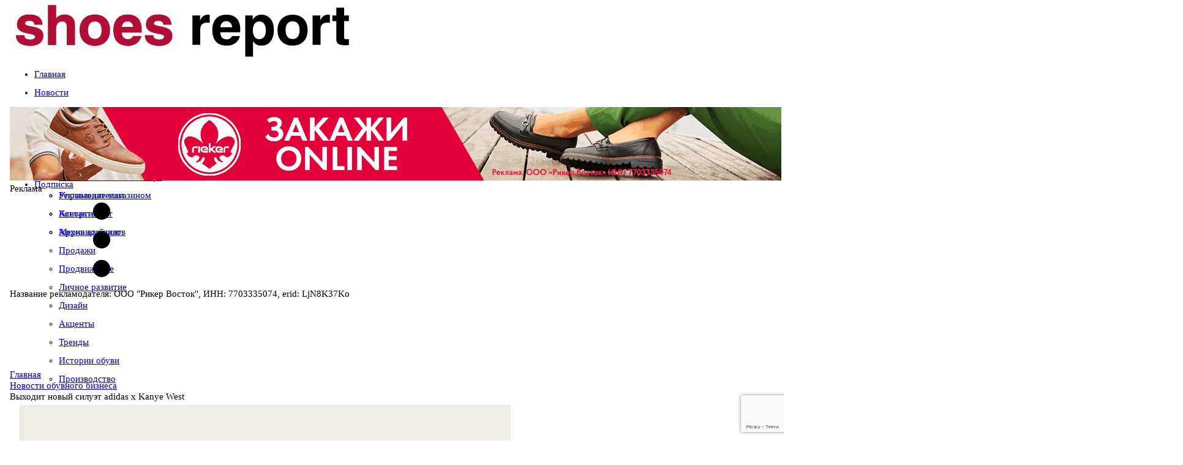

--- FILE ---
content_type: text/html; charset=utf-8
request_url: https://www.shoes-report.ru/news/vykhodit_novyy_siluet_adidas_kh_kanye_west/
body_size: 34528
content:
<!DOCTYPE html>
	<html xmlns:og="http://ogp.me/ns#" lang="ru">
	<head>
<meta name="yandex-verification" content="5b5376fe7e96040a" />
<meta name="format-detection" content="telephone=no">
<meta name="viewport" content="width=device-width, initial-scale=1, maximum-scale=1, user-scalable=no">
<meta http-equiv="X-UA-Compatible" content="IE=edge">
	<link rel="alternate" hreflang="en" href="https://www.shoes-report.com/" />
	<link rel="alternate" hreflang="de" href="https://www.shoes-report.de/" />
	<link rel="alternate" hreflang="it" href="https://www.shoes-report.it/" />
	<link rel="alternate" hreflang="es" href="https://www.shoes-report.es/" />
<!-- Css -->
<!-- Bootstrap -->
<!-- Fonts Icon -->
<!-- Plugins -->
<!-- Styles -->
<!-- Favicons -->
<meta http-equiv="Content-Type" content="text/html; charset=utf-8" />
<meta name="robots" content="index, follow" />
<meta name="description" content="Коллаборация adidas х Kanye West представляет новый силуэт Yeezy Boost 700 Waverunner. Кроссовки выпускаются в размерах для взрослых и детей. " />
<script data-skip-moving="true">(function(w, d, n) {var cl = "bx-core";var ht = d.documentElement;var htc = ht ? ht.className : undefined;if (htc === undefined || htc.indexOf(cl) !== -1){return;}var ua = n.userAgent;if (/(iPad;)|(iPhone;)/i.test(ua)){cl += " bx-ios";}else if (/Windows/i.test(ua)){cl += ' bx-win';}else if (/Macintosh/i.test(ua)){cl += " bx-mac";}else if (/Linux/i.test(ua) && !/Android/i.test(ua)){cl += " bx-linux";}else if (/Android/i.test(ua)){cl += " bx-android";}cl += (/(ipad|iphone|android|mobile|touch)/i.test(ua) ? " bx-touch" : " bx-no-touch");cl += w.devicePixelRatio && w.devicePixelRatio >= 2? " bx-retina": " bx-no-retina";if (/AppleWebKit/.test(ua)){cl += " bx-chrome";}else if (/Opera/.test(ua)){cl += " bx-opera";}else if (/Firefox/.test(ua)){cl += " bx-firefox";}ht.className = htc ? htc + " " + cl : cl;})(window, document, navigator);</script>


<link href="/bitrix/cache/css/s1/4columns-SR/page_342a2bbfa6114630ba3b565a6a20cb2f/page_342a2bbfa6114630ba3b565a6a20cb2f_v1.css?17479225459432" type="text/css"  rel="stylesheet" />
<link href="/bitrix/cache/css/s1/4columns-SR/template_7dba3c2fa6fc6683ab4e05c380c6d81b/template_7dba3c2fa6fc6683ab4e05c380c6d81b_v1.css?1765446499628975" type="text/css"  data-template-style="true" rel="stylesheet" />







<link rel='shortcut icon' sizes='57x57' type='image/x-icon' href='/favicon.ico'>
<meta property="og:title" content="Выходит новый силуэт adidas х Kanye West" />
<meta property="og:description" content="Коллаборация adidas х Kanye West представляет новый силуэт Yeezy Boost 700 Waverunner. Кроссовки выпускаются в размерах для взрослых и детей. " />
<meta property="og:image" content="https://www.shoes-report.ru/upload/resize_cache/webp/iblock/c12/vykhodit_novyy_siluet_adidas_kh_kanye_west.webp" />
<link href="https://www.shoes-report.ru/news/vykhodit_novyy_siluet_adidas_kh_kanye_west/" rel="canonical" />
<title>Выходит новый силуэт adidas х Kanye West</title>

<!--[if lte IE 8]> 
<![endif]-->

<link href="https://plus.google.com/103979954820708719596" rel="publisher" />
<meta name="google-site-verification" content="PSkMwVPd219amg6iBDVH7seHaFMJpOk-s6GC-tCACi0" />
<!-- VK Pixel Code -->
<noscript><img src="https://vk.com/rtrg?p=VK-RTRG-330863-8Ii15" style="position:fixed; left:-999px;" alt=""/></noscript>
<!-- End VK Pixel Code -->

<!-- GTranslate: https://gtranslate.io/ -->
<!--a href="#" onclick="doGTranslate('ru|en');return false;" title="English" class="gflag nturl" style="background-position:-0px -0px;"><img src="//gtranslate.net/flags/blank.png" height="32" width="32" alt="English" /></a><a href="#" onclick="doGTranslate('ru|ru');return false;" title="Russian" class="gflag nturl" style="background-position:-500px -200px;"><img src="//gtranslate.net/flags/blank.png" height="32" width="32" alt="Russian" /></a><a href="#" onclick="doGTranslate('ru|de');return false;" title="Немецкий" class="gflag nturl" style="background-position:-300px -100px;"><img src="//gtranslate.net/flags/blank.png" height="32" width="32" alt="Немецкий" /></a-->

<style type="text/css">
<!--
a.gflag {vertical-align:middle;font-size:32px;padding:1px 0;background-repeat:no-repeat;background-image:url(//gtranslate.net/flags/32.png);}
a.gflag img {border:0;}
a.gflag:hover {background-image:url(//gtranslate.net/flags/32a.png);}
-->
</style>

</head>
<body id="top" class="tw-overflow-x-hidden">
<!-- Yandex.Metrika counter -->
	<script data-skip-moving="true" type="text/javascript" >
   (function(m,e,t,r,i,k,a){m[i]=m[i]||function(){(m[i].a=m[i].a||[]).push(arguments)};
   m[i].l=1*new Date();k=e.createElement(t),a=e.getElementsByTagName(t)[0],k.async=1,k.src=r,a.parentNode.insertBefore(k,a)})
   (window, document, "script", "https://mc.yandex.ru/metrika/tag.js", "ym");

   ym(17184397, "init", {
        clickmap:true,
        trackLinks:true,
        accurateTrackBounce:true,
        webvisor:true
   });
	ym(74074633, "init", {
		clickmap:true,
		trackLinks:true,
		accurateTrackBounce:true
	});
</script>
<noscript>
	<div>
		<img src="https://mc.yandex.ru/watch/17184397" style="position:absolute; left:-9999px;" alt="" />
		<img src="https://mc.yandex.ru/watch/74074633" style="position:absolute; left:-9999px;" alt="" />
	</div>
</noscript><!-- /Yandex.Metrika counter -->
	<!-- Google Analytics -->
<!-- End Google Analytics -->
	<!---->
<div class="container show-grid tw-relative">
	<div class="row nomargin hidden-xs">
	<div class="col-xs-12 top-nav fade-in">
		<div class="row nomargin">
		<!--Курс валют-->
		 		<!--End Курс валют-->
		</div>
	</div>
	</div>
		<div class="row nomargin">
			  <header class="col-xs-12 ">
				<div class="row tw-flex tw-flex-col md:tw-flex-row tw-items-center">
					<div class="col-xs-12 col-sm-5 col-md-5 col-lg-5 tw-flex md:tw-block tw-w-full tw-h-full tw-items-center
					tw-justify-center tw-p-0 tw-gap-2.5">
						<a href="javascript:void(0);" class="header-icon-1 open-left-sidebar tw-flex tw-w-[40px]
						tw-h-[60px] open-left-sidebar
						tw-flex-shrink-0 tw-justify-center tw-items-center tw-text-4xl tw-no-underline
						hover:tw-no-underline hover:tw-text-black md:tw-hidden">
							<i class="fa fa-navicon"></i>
						</a>
						<div class="blocks logo tw-flex tw-h-full tw-items-center tw-w-auto">
							<a href="/">
																<img class="img-responsive tw-w-full !tw-max-w-full" title="Журнал Шузрепорт - Всё об обувном бизнесе"
									 alt="Журнал Шузрепорт - Всё об обувном бизнесе" src="/upload/resize_cache/webp/images/logo.webp"
									 border="0" style="padding: 0 10px">
							</a>
						</div>
					</div>
					<!--div class="visible-xs col-xs-2">
						<button type="button" class="navbar-toggle collapsed" data-toggle="collapse" data-target="#navbar" aria-expanded="false" aria-controls="navbar">
							<span class="sr-only">Меню</span>
							<span class="icon-bar"></span>
							<span class="icon-bar"></span>
							<span class="icon-bar"></span>
						</button>
					</div-->
					<div class="col-xs-12 col-sm-7 col-md-7 col-lg-7 tw-w-full">
						<div class="row blocks banner nopadding">
							

													</div>
					</div>
				</div>
			  </header>
		</div>
		<div class="row nomargin tw-hidden md:tw-block" id="menu_fix">
			  <nav id="menu" class="col-xs-12 topmenu">
			  	<!--div class="row"-->
				<style>

</style>
<ul id="horizontal-multilevel-menu" class="col-xs-12 tw-bg-transparent">


	
	
		
							<li>
			<a href="/" 		   class="root-item !tw-flex tw-flex-row
	tw-items-center tw-gap-2.5">
    				<span class="glyphicon glyphicon-home !tw-flex"></span>
    					<span class="title_menu hidden-xs hidden-sm">Главная</span></a></li>
			
		
	
	



	
	
		
							<li>
	<!--div class="root-separator"></div-->		<a href="/news/" 		   class="root-item-selected !tw-flex tw-flex-row
	tw-items-center tw-gap-2.5">
    				<span class="glyphicon glyphicon-list-alt !tw-flex"></span>
    					<span class="title_menu hidden-xs hidden-sm">Новости</span></a></li>
			
		
	
	



	
	
					<li aria-haspopup="true">
				<!--div class="root-separator"></div-->				<a href="/articles/" 				class="root-item
				 !tw-flex tw-flex-row
				tw-items-center tw-gap-2.5">
											<span class="glyphicon glyphicon-star !tw-flex"></span>
								<span class="title_menu hidden-xs hidden-sm">Статьи</span></a>
			<ul>
		
	
	



	
	
		
							<li><a href="/articles/kompanii_i_marki/" >Компании и марки</a></li>
			
		
	
	



	
	
		
							<li><a href="/articles/otsenka_sezona/" >Оценка сезона</a></li>
			
		
	
	



	
	
		
							<li><a href="/articles/ekspertnoe_mnenie/" >Экспертное мнение</a></li>
			
		
	
	



	
	
		
							<li><a href="/articles/rynok/" >Рынок</a></li>
			
		
	
	



	
	
		
							<li><a href="/articles/upravlenie_magazinom/" >Управление магазином</a></li>
			
		
	
	



	
	
		
							<li><a href="/articles/assortiment/" >Ассортимент</a></li>
			
		
	
	



	
	
		
							<li><a href="/articles/merchandayzing/" >Мерчандайзинг</a></li>
			
		
	
	



	
	
		
							<li><a href="/articles/prodazhi/" >Продажи</a></li>
			
		
	
	



	
	
		
							<li><a href="/articles/prodvizhenie/" >Продвижение</a></li>
			
		
	
	



	
	
		
							<li><a href="/articles/lichnoe_razvitie/" >Личное развитие</a></li>
			
		
	
	



	
	
		
							<li><a href="/articles/dizayn/" >Дизайн</a></li>
			
		
	
	



	
	
		
							<li><a href="/articles/aktsenty/" >Акценты</a></li>
			
		
	
	



	
	
		
							<li><a href="/articles/trendy/" >Тренды</a></li>
			
		
	
	



	
	
		
							<li><a href="/articles/istoriiobuvi/" >Истории обуви</a></li>
			
		
	
	



	
	
		
							<li><a href="/articles/manufacturing/" >Производство</a></li>
			
		
	
	



			</ul></li>	
	
		
							<li>
	<!--div class="root-separator"></div-->		<a href="/afisha/" 		   class="root-item !tw-flex tw-flex-row
	tw-items-center tw-gap-2.5">
    				<span class="glyphicon glyphicon-time !tw-flex"></span>
    					<span class="title_menu hidden-xs hidden-sm">События</span></a></li>
			
		
	
	



	
	
		
							<li>
	<!--div class="root-separator"></div-->		<a href="/calendar/" 		   class="root-item !tw-flex tw-flex-row
	tw-items-center tw-gap-2.5">
    				<span class="glyphicon glyphicon-calendar !tw-flex"></span>
    					<span class="title_menu hidden-xs hidden-sm">Календарь выставок</span></a></li>
			
		
	
	



	
	
					<li aria-haspopup="true">
				<!--div class="root-separator"></div-->				<a href="/about/" 				class="root-item
				 !tw-flex tw-flex-row
				tw-items-center tw-gap-2.5">
											<span class="glyphicon glyphicon-info-sign !tw-flex"></span>
								<span class="title_menu hidden-xs hidden-sm">О журнале</span></a>
			<ul>
		
	
	



	
	
		
							<li><a href="/announce/" >Читайте в свежем номере</a></li>
			
		
	
	



	
	
		
							<li><a href="/ads/" >Рекламодателям</a></li>
			
		
	
	



	
	
		
							<li><a href="/contacts/" >Контакты</a></li>
			
		
	
	



	
	
		
							<li><a href="/archive/" >Архив журналов</a></li>
			
		
	
	



			</ul></li>	
	
		
							<li>
	<!--div class="root-separator"></div-->		<a href="/subscribe/" 		   class="root-item !tw-flex tw-flex-row
	tw-items-center tw-gap-2.5">
    				<span class="glyphicon glyphicon-envelope !tw-flex"></span>
    					<span class="title_menu hidden-xs hidden-sm">Подписка</span></a></li>
			
		
	
	



</ul>
<div class="menu-clear-left"></div>
			  	<!--/div-->
			  </nav>
		</div>
	<div id="top_banners_" class="row big_top_banner">
		<div id="topbanner1" class="topbanner nopadding col-lg-12 col-md-12 col-sm-12 col-xs-12">
			


	<!--'start_frame_cache_2DJmFo'-->		<svg width="0" height="0" class="hidden">
		<symbol xmlns="http://www.w3.org/2000/svg" viewBox="0 0 16 16" id="three-dots">
			<path d="M9.5 13a1.5 1.5 0 1 1-3 0 1.5 1.5 0 0 1 3 0zm0-5a1.5 1.5 0 1 1-3 0 1.5 1.5 0 0 1 3 0zm0-5a1.5 1.5 0 1 1-3 0 1.5 1.5 0 0 1 3 0z"></path>
		</symbol>
	</svg>
	<div class="banner_wrap tw-my-2.5 lg:tw-my-5">
		<div id="banner_318" class="flex banner_container"
			style="--aspect-ratio-318: 1260/120; padding-bottom: calc(100%/(var(--aspect-ratio-318)));"
			data-id="318">
							<div class="img_container">
					<img class="img_file" src="/upload/rk/99f/ay0cc1h6tu3on9nvqpzmwgcptnjvtccp.gif" alt="">
				</div>
						<div class="text_container">
				<div class="text-overlay">
					Реклама
									</div>
			</div>
			<a class="link_url" data-href="https://www.b2b-rieker.ru/?utm_source=shoes-report-ru&utm_medium=banner&utm_campaign=russian_banner&erid=LjN8K37Ko" href="https://www.b2b-rieker.ru/?utm_source=shoes-report-ru&utm_medium=banner&utm_campaign=russian_banner&erid=LjN8K37Ko" data-id="318"
			   target="_blank"></a>
						<div class="contract_info_button">
				<svg class="icon">
					<use xlink:href="#three-dots"></use>
				</svg>
							</div>
			<div class="contract_info">
				<div class="contract_decription">
					Название рекламодателя: ООО "Рикер Восток", ИНН: 7703335074, erid: LjN8K37Ko				</div>
				<div class="contract_close_button">
					<i class="fa fa-times"></i>
				</div>
			</div>
					</div>
	</div>
	<!--'end_frame_cache_2DJmFo'-->
					</div>
		<!--div id="topbanner2" class="topbanner visible-xs col-xs-12">
					</div-->
	</div>
	<div class="row bread_nav hidden-xs">
<link href="/bitrix/css/main/font-awesome.css?161653980828777" type="text/css" rel="stylesheet" />
<div class="bx-breadcrumb">
			<div class="bx-breadcrumb-item" id="bx_breadcrumb_0" itemscope="" itemtype="http://data-vocabulary.org/Breadcrumb" itemref="bx_breadcrumb_1">
				
				<a href="/" title="Главная" itemprop="url">
					<span itemprop="title">Главная</span>
				</a>
			</div>
			<div class="bx-breadcrumb-item" id="bx_breadcrumb_1" itemscope="" itemtype="http://data-vocabulary.org/Breadcrumb" itemprop="child">
				<i class="fa fa-angle-right"></i>
				<a href="/news/" title="Новости обувного бизнеса" itemprop="url">
					<span itemprop="title">Новости обувного бизнеса</span>
				</a>
			</div>
			<div class="bx-breadcrumb-item">
				<i class="fa fa-angle-right"></i>
				<span title="Выходит новый силуэт adidas х Kanye West">Выходит новый силуэт adidas х Kanye West</span>
			</div></div><div style="clear:both"></div>	</div>
<link rel="stylesheet" href="/bs/css/newstyle24.css" >
<!--Блок редирект-->
<!--Конец блок редирект-->
		<div class="row grid">


<!--Блок новостей-->
						<div class="col-lg-6 col-md-6 col-sm-8 col-xs-12 col-md-push-3 content">
					<!--div class="widget-top">
						<h4><span class="glyphicon glyphicon-list-alt"></span> Новости</h4>
					</div-->
					<div class="widget-container allpadding">
<div class="single_news">
													<div id="content_container" class="news_detail" itemscope="" itemtype="https://schema.org/NewsArticle">
			<div class="img_cont">
							<img
					itemprop="image"
					class="detail_picture"
					border="0"
					src="/upload/resize_cache/webp/iblock/c12/vykhodit_novyy_siluet_adidas_kh_kanye_west.webp"
					alt="Выходит новый силуэт adidas х Kanye West"
					title="Выходит новый силуэт adidas х Kanye West"
					/>
										<span class="image_signature">adidas х Kanye West  Yeezy Boost 700 Waverunner</span>
					</div>
			<span  title="Дата публикации" class="glyphicon glyphicon-time"></span> <span class="date_time">15.08.2019</span> <span title="Количество просмотров" class="glyphicon glyphicon-eye-open"></span> <span id="show_count">3687</span>
	<span itemprop="datePublished" style="display:none;">2019-08-15</span>
				<h1 class="header_h1" itemprop="name">Выходит новый силуэт adidas х Kanye West</h1>
		<meta itemprop="headline" content="Выходит новый силуэт adidas х Kanye West">
						<div class="detail_text"><p>
 <b>Коллаборация adidas х Kanye West представляет новый силуэт Yeezy Boost 700 Waverunner. Кроссовки выпускаются в размерах для взрослых и детей. </b>


<p>
	 <div class="img_cont"><a href="/upload/resize_cache/webp/iblock/55b/BOOST_700_MULTI_Top_PR300_4000x2976.webp"><img src="/upload/resize_cache/webp/iblock/55b/BOOST_700_MULTI_Top_PR300_4000x2976.webp" alt="adidas х Kanye West  Yeezy Boost 700 Waverunner" title="adidas х Kanye West  Yeezy Boost 700 Waverunner" class="img_center"></a> <span class="image_signature">adidas х Kanye West  Yeezy Boost 700 Waverunner</span></div><div class="clear clearfix"></div><b><br>
 </b>


 <b> </b>
<p>
	 Верх кроссовок выполнен из сочетания замши и премиальной кожи серого и черного цветов, а также дополнен вставками из сетчатого материала, светоотражающими деталями на пятке и фирменными «тремя полосками» adidas. Подошва создана с применением технологии Boost для обеспечения комфорта и устойчивости стопы.&nbsp;


<p>
	 <div class="img_cont"><a href="/upload/resize_cache/webp/iblock/7d7/BOOST_700_MULTI_Front_PR300_4000x2976.webp"><img src="/upload/resize_cache/webp/iblock/7d7/BOOST_700_MULTI_Front_PR300_4000x2976.webp" alt="adidas х Kanye West  Yeezy Boost 700 Waverunner" title="adidas х Kanye West  Yeezy Boost 700 Waverunner" class="img_center"></a> <span class="image_signature">adidas х Kanye West  Yeezy Boost 700 Waverunner</span></div><div class="clear clearfix"></div><br>


<p>
	 Модель поступит в продажу 17 августа. Цена одной пары для взросылх - 21 990 рублей. Подростковые и детские кроссовки предлагаются по цене 12 990 и 10 990 рублей соответственно.&nbsp;

	<div id="content_banner_inner" class="col-lg-12 col-md-12 col-sm-12 col-xs-12 content_banner">



	<!--'start_frame_cache_ALOAcH'-->		<svg width="0" height="0" class="hidden">
		<symbol xmlns="http://www.w3.org/2000/svg" viewBox="0 0 16 16" id="three-dots">
			<path d="M9.5 13a1.5 1.5 0 1 1-3 0 1.5 1.5 0 0 1 3 0zm0-5a1.5 1.5 0 1 1-3 0 1.5 1.5 0 0 1 3 0zm0-5a1.5 1.5 0 1 1-3 0 1.5 1.5 0 0 1 3 0z"></path>
		</symbol>
	</svg>
	<div class="banner_wrap tw-my-2.5 lg:tw-my-5">
		<div id="banner_321" class="flex banner_container"
			style="--aspect-ratio-321: 1000/350; padding-bottom: calc(100%/(var(--aspect-ratio-321)));"
			data-id="321">
							<div class="img_container">
					<img class="img_file" src="/upload/resize_cache/webp/rk/156/jkuc6n1y1osh0drax1b77lja9fvec3zw.webp" alt="">
				</div>
						<div class="text_container">
				<div class="text-overlay">
					Реклама
									</div>
			</div>
			<a class="link_url" data-href="https://www.euroshoes-moscow.ru/brands_and_participants/?utm_source=shoes_report_1000&erid=LjN8JzKPK" href="https://www.euroshoes-moscow.ru/brands_and_participants/?utm_source=shoes_report_1000&erid=LjN8JzKPK" data-id="321"
			   target="_blank"></a>
						<div class="contract_info_button">
				<svg class="icon">
					<use xlink:href="#three-dots"></use>
				</svg>
							</div>
			<div class="contract_info">
				<div class="contract_decription">
					Реклама ООО "Бизнес Глобал Экспо" ИНН 7710961530 erid: 2W5zFJRB7Va				</div>
				<div class="contract_close_button">
					<i class="fa fa-times"></i>
				</div>
			</div>
					</div>
	</div>
	<!--'end_frame_cache_ALOAcH'-->
</div>
<p>
	 Модель Yeezy Boost 700 Waverunner будет доступна в московском флагмане adidas Originals на Кузнецком Мосту, а также в избранных магазинах-партнерах бренда.


<p>
	 <div class="img_cont"><a href="/upload/resize_cache/webp/iblock/b4d/BOOST_700_MULTI_Bottom_PR300_4000x2976.webp"><img src="/upload/resize_cache/webp/iblock/b4d/BOOST_700_MULTI_Bottom_PR300_4000x2976.webp" alt="adidas х Kanye West  Yeezy Boost 700 Waverunner" title="adidas х Kanye West  Yeezy Boost 700 Waverunner" class="img_center"></a> <span class="image_signature">adidas х Kanye West  Yeezy Boost 700 Waverunner</span></div><div class="clear clearfix"></div><br>


<p>
	 &nbsp;


</div>
	<div class="preview_text" itemprop="articleBody">Коллаборация adidas х Kanye West представляет новый силуэт Yeezy Boost 700 Waverunner. Кроссовки выпускаются в размерах для взрослых и…</div>
	<meta itemprop="description" content="Коллаборация adidas х Kanye West представляет новый силуэт Yeezy Boost 700 Waverunner. Кроссовки выпускаются в размерах для взрослых и…">
	<meta itemprop="inLanguage" content="ru">
		<!--div class="ads_block" style="margin-bottom:10px;"></div-->
	<div style="clear:both"></div>
		<div itemscope="" itemtype="https://schema.org/AggregateRating" itemprop="aggregateRating" style="display:none;">

			<div itemprop="ratingValue"></div>
				<div itemprop="bestRating">5</div>
				<div itemprop="worstRating">1</div>
				<div itemprop="ratingCount"></div>
		
	
	</div>
		<div class="share_icons">
			<noindex>
<!--noindex-->
<div style="display: none;"><img src="https://www.shoes-report.ru/upload/resize_cache/webp/iblock/c12/vykhodit_novyy_siluet_adidas_kh_kanye_west.webp" alt="" /></div><div class="share tw-flex tw-flex-row tw-gap-5">
<span>Добавить в закладки: </span>
<div id="asd_share_buttons" class="tw-flex tw-flex-row tw-gap-2.5">
	<a class="asd_vk_share" href="#" title="Расшарить в ВКонтакт" onclick="window.open('http://vkontakte.ru/share.php?url=http%3A%2F%2Fwww.shoes-report.ru%2Fnews%2Fvykhodit_novyy_siluet_adidas_kh_kanye_west%2F&amp;title=%D0%92%D1%8B%D1%85%D0%BE%D0%B4%D0%B8%D1%82+%D0%BD%D0%BE%D0%B2%D1%8B%D0%B9+%D1%81%D0%B8%D0%BB%D1%83%D1%8D%D1%82+adidas+%D1%85+Kanye+West&amp;image=https%3A%2F%2Fwww.shoes-report.ru%2Fupload%2Fresize_cache%2Fwebp%2Fiblock%2Fc12%2Fvykhodit_novyy_siluet_adidas_kh_kanye_west.webp&amp;description=%D0%9A%D0%BE%D0%BB%D0%BB%D0%B0%D0%B1%D0%BE%D1%80%D0%B0%D1%86%D0%B8%D1%8F+adidas+%D1%85+Kanye+West+%D0%BF%D1%80%D0%B5%D0%B4%D1%81%D1%82%D0%B0%D0%B2%D0%BB%D1%8F%D0%B5%D1%82+%D0%BD%D0%BE%D0%B2%D1%8B%D0%B9+%D1%81%D0%B8%D0%BB%D1%83%D1%8D%D1%82+Yeezy+Boost+700+Waverunner.+%D0%9A%D1%80%D0%BE%D1%81%D1%81%D0%BE%D0%B2%D0%BA%D0%B8+%D0%B2%D1%8B%D0%BF%D1%83%D1%81%D0%BA%D0%B0%D1%8E%D1%82%D1%81%D1%8F+%D0%B2+%D1%80%D0%B0%D0%B7%D0%BC%D0%B5%D1%80%D0%B0%D1%85+%D0%B4%D0%BB%D1%8F+%D0%B2%D0%B7%D1%80%D0%BE%D1%81%D0%BB%D1%8B%D1%85+%D0%B8+%D0%B4%D0%B5%D1%82%D0%B5%D0%B9.+', '', 'scrollbars=yes,resizable=no,width=560,height=350,top='+Math.floor((screen.height - 350)/2-14)+',left='+Math.floor((screen.width - 560)/2-5)); return false;"><img src="/upload/resize_cache/webp/bitrix/templates/.default/components/bitrix/asd.share.buttons/share-icons/images/vkontakte.webp" alt="ВКонтакт" border="0" vspace="3" hspace="3" /></a>
				<a class="asd_ma_share" rel="nofollow" href="#" title="Расшарить в Mail.Ru" onclick="window.open('http://connect.mail.ru/share?share_url=http%3A%2F%2Fwww.shoes-report.ru%2Fnews%2Fvykhodit_novyy_siluet_adidas_kh_kanye_west%2F', '', 'scrollbars=yes,resizable=no,width=560,height=350,top='+Math.floor((screen.height - 350)/2-14)+',left='+Math.floor((screen.width - 560)/2-5)); return false;"><img src="/upload/resize_cache/webp/bitrix/templates/.default/components/bitrix/asd.share.buttons/share-icons/images/mailru.webp" alt="Mail.Ru" border="0" vspace="3" hspace="3" /></a>
	</div><div class="clear"></div></div>
<!--/noindex-->			</noindex>
		</div>
		</div>
<div id="rating-star" class="rating_count" style="width: 80px;" id="vote_11786">

<table class="rating" border="0" cellspacing="0" cellpadding="0">
	<tr>
	<td class="rating-title">Рейтинг</td>
										<td><div id="vote_11786_0" class="star-active star-empty" title="1" onmouseover="voteScript.trace_vote(this, true);" onmouseout="voteScript.trace_vote(this, false)" onclick="voteScript.do_vote(this, &#039;vote_11786&#039;, {&#039;SESSION_PARAMS&#039;:&#039;c3054078e5318945eb9d1fb779497de9&#039;,&#039;PAGE_PARAMS&#039;:{&#039;ELEMENT_ID&#039;:&#039;11786&#039;},&#039;sessid&#039;:&#039;cd39571404d047d4f66016c494746cd4&#039;,&#039;AJAX_CALL&#039;:&#039;Y&#039;})"></div></td>
							<td><div id="vote_11786_1" class="star-active star-empty" title="2" onmouseover="voteScript.trace_vote(this, true);" onmouseout="voteScript.trace_vote(this, false)" onclick="voteScript.do_vote(this, &#039;vote_11786&#039;, {&#039;SESSION_PARAMS&#039;:&#039;c3054078e5318945eb9d1fb779497de9&#039;,&#039;PAGE_PARAMS&#039;:{&#039;ELEMENT_ID&#039;:&#039;11786&#039;},&#039;sessid&#039;:&#039;cd39571404d047d4f66016c494746cd4&#039;,&#039;AJAX_CALL&#039;:&#039;Y&#039;})"></div></td>
							<td><div id="vote_11786_2" class="star-active star-empty" title="3" onmouseover="voteScript.trace_vote(this, true);" onmouseout="voteScript.trace_vote(this, false)" onclick="voteScript.do_vote(this, &#039;vote_11786&#039;, {&#039;SESSION_PARAMS&#039;:&#039;c3054078e5318945eb9d1fb779497de9&#039;,&#039;PAGE_PARAMS&#039;:{&#039;ELEMENT_ID&#039;:&#039;11786&#039;},&#039;sessid&#039;:&#039;cd39571404d047d4f66016c494746cd4&#039;,&#039;AJAX_CALL&#039;:&#039;Y&#039;})"></div></td>
							<td><div id="vote_11786_3" class="star-active star-empty" title="4" onmouseover="voteScript.trace_vote(this, true);" onmouseout="voteScript.trace_vote(this, false)" onclick="voteScript.do_vote(this, &#039;vote_11786&#039;, {&#039;SESSION_PARAMS&#039;:&#039;c3054078e5318945eb9d1fb779497de9&#039;,&#039;PAGE_PARAMS&#039;:{&#039;ELEMENT_ID&#039;:&#039;11786&#039;},&#039;sessid&#039;:&#039;cd39571404d047d4f66016c494746cd4&#039;,&#039;AJAX_CALL&#039;:&#039;Y&#039;})"></div></td>
							<td><div id="vote_11786_4" class="star-active star-empty" title="5" onmouseover="voteScript.trace_vote(this, true);" onmouseout="voteScript.trace_vote(this, false)" onclick="voteScript.do_vote(this, &#039;vote_11786&#039;, {&#039;SESSION_PARAMS&#039;:&#039;c3054078e5318945eb9d1fb779497de9&#039;,&#039;PAGE_PARAMS&#039;:{&#039;ELEMENT_ID&#039;:&#039;11786&#039;},&#039;sessid&#039;:&#039;cd39571404d047d4f66016c494746cd4&#039;,&#039;AJAX_CALL&#039;:&#039;Y&#039;})"></div></td>
								</tr>
</table>
</div><div class="detail-nav"><a href="/news/">Возврат к списку</a></div>
</div>
<div class="widget-container" style="display: flex;">
								</div>
 
	<div class="list_themes_news">
	<!--h2 class="header_list">Актуальные новости</h2-->
<div class="widget-top">
	<h4>Актуальные новости</h4>
</div>
				<div class="news-item-container " id="bx_3218110189_16538">
	<div class="news-item">
														<a class="img-container hidden-xs col-sm-4 col-md-4 col-lg-4" href="/news/crocs_zapuskaet_globalnuyu_omnikanalnuyu_kampaniyu_wonderfully_unordinary_/"><img  class="img-responsive" src="/upload/resize_cache/webp/iblock/83b/200_200_2/0ytg98gyfzo4in1a7l6qm5awtzs4li45.webp" alt="Crocs запускает глобальную омниканальную кампанию &quot;Wonderfully Unordinary&quot;. " title="Crocs запускает глобальную омниканальную кампанию &quot;Wonderfully Unordinary&quot;. " border="0"></a>
									<a class="title_news col-xs-12 col-sm-12 col-md-12 col-lg-12" href="/news/crocs_zapuskaet_globalnuyu_omnikanalnuyu_kampaniyu_wonderfully_unordinary_/"><h2>Crocs запускает глобальную омниканальную кампанию &quot;Wonderfully Unordinary&quot;. </h2></a>
							<span class="description col-xs-12 col-sm-12 col-md-12 col-lg-12">
										Впервые с 2017 года Crocs&nbsp;&nbsp;запускает глобальную омниканальную рекламную кампанию &quot;Wonderfully Unordinary&quot;. В дебютном видеоролике, совершенно в духе времени, оживают манекены и отправляются на вечеринку в пластиковых сабо. С 29…				</span>
					<div class="date"><span  title="Дата публикации" class="glyphicon glyphicon-time"></span> <span class="date_time">29.01.2026</span> <span class="hidden-md"><span title="Количество просмотров" class="glyphicon glyphicon-eye-open"></span> <span data-id="16538">238</span></span></div>
							<div class="clearfix"></div>
			</div>
	</div>
				<div class="news-item-container " id="bx_3218110189_16537">
	<div class="news-item">
														<a class="img-container hidden-xs col-sm-4 col-md-4 col-lg-4" href="/news/birkenstock_vypustil_kollektsiyu_svadebnykh_sandaliy/"><img  class="img-responsive" src="/upload/resize_cache/webp/iblock/272/200_200_2/il74gpz1418mgssbkb6c3ixzjxqyhj32.webp" alt="Birkenstock выпустил коллекцию свадебных сандалий" title="Birkenstock выпустил коллекцию свадебных сандалий" border="0"></a>
									<a class="title_news col-xs-12 col-sm-12 col-md-12 col-lg-12" href="/news/birkenstock_vypustil_kollektsiyu_svadebnykh_sandaliy/"><h2>Birkenstock выпустил коллекцию свадебных сандалий</h2></a>
							<span class="description col-xs-12 col-sm-12 col-md-12 col-lg-12">
										Birkenstock объединился с нью-йоркским свадебным салоном Danielle Frankel для создания свадебной коллекции обуви. Коллекция включает четыре классические модели Birkenstock и две модели, созданные на заказ Danielle…				</span>
					<div class="date"><span  title="Дата публикации" class="glyphicon glyphicon-time"></span> <span class="date_time">28.01.2026</span> <span class="hidden-md"><span title="Количество просмотров" class="glyphicon glyphicon-eye-open"></span> <span data-id="16537">564</span></span></div>
							<div class="clearfix"></div>
			</div>
	</div>
				<div class="news-item-container " id="bx_3218110189_16536">
	<div class="news-item">
														<a class="img-container hidden-xs col-sm-4 col-md-4 col-lg-4" href="/news/kollaboratsiya_kiko_kostadinov_x_crocs_byla_predstavlena_na_nedele_mody_v_parizhe_/"><img  class="img-responsive" src="/upload/resize_cache/webp/iblock/6ee/200_200_2/ww0gbcbegqwei7ldph94dv3erwx1wezk.webp" alt="Коллаборация Kiko Kostadinov x Crocs  была представлена на Неделе моды в Париже " title="Коллаборация Kiko Kostadinov x Crocs  была представлена на Неделе моды в Париже " border="0"></a>
									<a class="title_news col-xs-12 col-sm-12 col-md-12 col-lg-12" href="/news/kollaboratsiya_kiko_kostadinov_x_crocs_byla_predstavlena_na_nedele_mody_v_parizhe_/"><h2>Коллаборация Kiko Kostadinov x Crocs  была представлена на Неделе моды в Париже </h2></a>
							<span class="description col-xs-12 col-sm-12 col-md-12 col-lg-12">
										Появившаяся в коллекции Crocs в 2025 году модель Gallery Shoe, которую можно назвать мокасинами с подошвой спортивного стиля, получает новое прочтение в сезоне Осень…				</span>
					<div class="date"><span  title="Дата публикации" class="glyphicon glyphicon-time"></span> <span class="date_time">27.01.2026</span> <span class="hidden-md"><span title="Количество просмотров" class="glyphicon glyphicon-eye-open"></span> <span data-id="16536">536</span></span></div>
							<div class="clearfix"></div>
			</div>
	</div>
				<div class="news-item-container " id="bx_3218110189_16535">
	<div class="news-item">
														<a class="img-container hidden-xs col-sm-4 col-md-4 col-lg-4" href="/news/kitayskaya_anta_sport_stala_krupneyshim_aktsionerom_puma/"><img  class="img-responsive" src="/upload/resize_cache/webp/iblock/dec/200_200_2/2r2hvl6z4xau3ptgiv8gj6m75n42h10v.webp" alt="Китайская Anta Sport  стала крупнейшим акционером Puma" title="Китайская Anta Sport  стала крупнейшим акционером Puma" border="0"></a>
									<a class="title_news col-xs-12 col-sm-12 col-md-12 col-lg-12" href="/news/kitayskaya_anta_sport_stala_krupneyshim_aktsionerom_puma/"><h2>Китайская Anta Sport  стала крупнейшим акционером Puma</h2></a>
							<span class="description col-xs-12 col-sm-12 col-md-12 col-lg-12">
										После многочисленных слухов и спекуляций о продаже Puma, последовало официальное заявление о покупке 29&#37; акций Puma&nbsp;&nbsp;китайской Anta Sports Products Limited за $1,8 млрд. Ожидается, что сделка, полностью оплаченная наличными, будет…				</span>
					<div class="date"><span  title="Дата публикации" class="glyphicon glyphicon-time"></span> <span class="date_time">27.01.2026</span> <span class="hidden-md"><span title="Количество просмотров" class="glyphicon glyphicon-eye-open"></span> <span data-id="16535">693</span></span></div>
							<div class="clearfix"></div>
			</div>
	</div>
				<div class="news-item-container " id="bx_3218110189_16533">
	<div class="news-item">
														<a class="img-container hidden-xs col-sm-4 col-md-4 col-lg-4" href="/news/prodazhi_kroksov_sabo_i_myuley_vyrosli_na_36_v_2025_g_/"><img  class="img-responsive" src="/upload/resize_cache/webp/iblock/b6d/200_200_2/bif0eieczgxlcwzaux0s31o37pszqcq2.webp" alt="Продажи кроксов, сабо и мюлей выросли на 36% в 2025 г. " title="Продажи кроксов, сабо и мюлей выросли на 36% в 2025 г. " border="0"></a>
									<a class="title_news col-xs-12 col-sm-12 col-md-12 col-lg-12" href="/news/prodazhi_kroksov_sabo_i_myuley_vyrosli_na_36_v_2025_g_/"><h2>Продажи кроксов, сабо и мюлей выросли на 36% в 2025 г. </h2></a>
							<span class="description col-xs-12 col-sm-12 col-md-12 col-lg-12">
										По данным системы маркировки «Честный знак» в 2025 году кроксы, сабо и мюли стали самой популярной обувью в России. За год россияне приобрели 10,5 млн пар обуви этой категории, что на 36&#37; больше, чем годом…				</span>
					<div class="date"><span  title="Дата публикации" class="glyphicon glyphicon-time"></span> <span class="date_time">26.01.2026</span> <span class="hidden-md"><span title="Количество просмотров" class="glyphicon glyphicon-eye-open"></span> <span data-id="16533">659</span></span></div>
							<div class="clearfix"></div>
			</div>
	</div>
</div>

</div>
	</div>
			<!--Конец блока новостей-->
<div class="col-lg-3 col-md-3 col-sm-4 col-xs-6 col-md-pull-6 sideleft grid-item">
<div id="side_left" class="row">
<!--banner#250х250-left-->
<div class="desktop_column_banners">
	


	<!--'start_frame_cache_Zg1Ab0'-->		<svg width="0" height="0" class="hidden">
		<symbol xmlns="http://www.w3.org/2000/svg" viewBox="0 0 16 16" id="three-dots">
			<path d="M9.5 13a1.5 1.5 0 1 1-3 0 1.5 1.5 0 0 1 3 0zm0-5a1.5 1.5 0 1 1-3 0 1.5 1.5 0 0 1 3 0zm0-5a1.5 1.5 0 1 1-3 0 1.5 1.5 0 0 1 3 0z"></path>
		</symbol>
	</svg>
	<div class="banner_wrap tw-my-2.5 lg:tw-my-5">
		<div id="banner_328" class="flex banner_container"
			style="--aspect-ratio-328: 1080/1920; padding-bottom: calc(100%/(var(--aspect-ratio-328)));"
			data-id="328">
							<div class="img_container">
					<img class="img_file" src="/upload/rk/c1a/5dcmvz5djiny9nqz7hibxjkwqmta3jmi.gif" alt="">
				</div>
						<div class="text_container">
				<div class="text-overlay">
					Реклама
									</div>
			</div>
			<a class="link_url" data-href="https://caprice-russia.ru/wholesale/?erid=LjN8K34jk" href="https://caprice-russia.ru/wholesale/?erid=LjN8K34jk" data-id="328"
			   target="_blank"></a>
						<div class="contract_info_button">
				<svg class="icon">
					<use xlink:href="#three-dots"></use>
				</svg>
							</div>
			<div class="contract_info">
				<div class="contract_decription">
					Реклама: ООО "Каприс Восток", ИНН: 7705856435, erid: LjN8K34jk				</div>
				<div class="contract_close_button">
					<i class="fa fa-times"></i>
				</div>
			</div>
					</div>
	</div>
	<!--'end_frame_cache_Zg1Ab0'-->
	

</div>
<!--end banner#250х250-left-->
<!--banner#250x400-left-->
							<div class="col-sm-12 col-md-12 col-xs-12">
	<!--div class="widget-top"></div-->
	<div class="widget-container allpadding banner">
				<div class="clear clearfix"></div>
	</div>
</div>
<!--end banner#250x400-left-->
<!--banner#250х250-left-->
	<!--end banner#250х250-left-->
<!--Блок популярное-->
			<div id="popular" class="col-lg-12 col-sm-12 col-md-12 col-xs-12">
					<div class="widget-top">
						<h4><span class="glyphicon glyphicon-eye-open"></span> Популярное</h4>
					</div>
					<div class="widget-container allpadding">

						<ul class="nav nav-pills">
						  <li class="active"><a data-toggle="tab" href="#month">За месяц</a></li>
							<li><a data-toggle="tab" href="#quartal">За квартал</a></li>
							<li><a data-toggle="tab" href="#year">За год</a></li>
						  <li><a data-toggle="tab" href="#all">За все время</a></li>
						</ul>

						<div class="tab-content">
						  <div id="month" class="tab-pane fade in active">
<div class="thumb-layout news-list">
		<a href="/articles/upravlenie_magazinom/kakie_faktory_vliyayut_na_tsenoobrazovanie_i_kak_pravilno_rabotat_s_roznichnoy_tsenoy_na_obuv/" id="bx_3704247661_16432">
															<img class="preload-image" src="/upload/resize_cache/webp/iblock/bba/100_100_2/k85p22gpw5fuomskxr4cqfx34of2cezg.webp" data-original="/upload/resize_cache/webp/iblock/bba/100_100_2/k85p22gpw5fuomskxr4cqfx34of2cezg.webp" alt="Какие факторы влияют на ценообразование, и как правильно работать с розничной ценой на обувь" title="Какие факторы влияют на ценообразование, и как правильно работать с розничной ценой на обувь" border="0">
				<strong>Какие факторы влияют на ценообразование, и как правильно работать с розничной ценой на обувь</strong>
		<em>Обувная розница – один из тех сегментов, который очень сильно зависит от фактора сезонности. В свою очередь, ценообразование в обувном бизнесе зависит от множества факторов – от себестоимости до капризов погоды и региональных особенностей.<br />
<br />
Эксперт SR по работе с ассортиментом и управлению им Эмина Понятова рассказывает о ключевых принципах формирования цены на обувной ассортимент, а также о главных факторах давления и вызовах 2025 года для продавцов обуви, и дает рекомендации, как магазину оставаться успешным и прибыльным.<br />
</em>
	</a>
<div class="clear"></div>
		<a href="/articles/prodvizhenie/profayling_pokupatelya_v_magazine_obuvi_chto_eto_metodika_i_kak_ee_mozhno_ispolzovat_v_prodazhakh/" id="bx_3704247661_16445">
															<img class="preload-image" src="/upload/resize_cache/webp/iblock/973/100_100_2/gmnrvl3xr6ei3rg8ub3w3u2993e5p2w6.webp" data-original="/upload/resize_cache/webp/iblock/973/100_100_2/gmnrvl3xr6ei3rg8ub3w3u2993e5p2w6.webp" alt="Профайлинг покупателя в магазине обуви. Что это за методика и как ее можно использовать в продажах?" title="Профайлинг покупателя в магазине обуви. Что это за методика и как ее можно использовать в продажах?" border="0">
				<strong>Профайлинг покупателя в магазине обуви. Что это за методика и как ее можно использовать в продажах?</strong>
		<em>Профайлинг - научная методика «чтения людей», позволяющая составить психологический портрет человека и спрогнозировать его действия, или линию поведения в определенных ситуациях, или уличить во лжи. Профайлинг используется в продажах, поскольку продавцу надо понимать эмоциональное состояние человека, его скрытые мотивы для покупки. Эксперт-практик SR по увеличению продаж в fashion рассказывает об этой методике и ее практическом применении в обувном ритейле.</em>
	</a>
<div class="clear"></div>
		<a href="/articles/kompanii_i_marki/soho_fashion_group_20_let_ustoychivogo_rosta_i_sotrudnichestva_s_mirovymi_brendami/" id="bx_3704247661_16466">
															<img class="preload-image" src="/upload/resize_cache/webp/iblock/2c7/100_100_2/f3kngfdk2fnpm0b04ibxl6uo5n1p8lgi.webp" data-original="/upload/resize_cache/webp/iblock/2c7/100_100_2/f3kngfdk2fnpm0b04ibxl6uo5n1p8lgi.webp" alt="SOHO Fashion Group: 20 лет устойчивого роста и сотрудничества с мировыми брендами" title="SOHO Fashion Group: 20 лет устойчивого роста и сотрудничества с мировыми брендами" border="0">
				<strong>SOHO Fashion Group: 20 лет устойчивого роста и сотрудничества с мировыми брендами</strong>
		<em>В этом году SOHO Fashion Group отмечает своё 20-летие – значимую дату, подчеркивающую устойчивое развитие компании и её вклад в формирование российского fashion-рынка. За этот период компания заняла ведущие позиции в отрасли, сформировав прочные отношения с международными брендами и зарекомендовав себя как надежный представитель модного сегмента.</em>
	</a>
<div class="clear"></div>
</div>							  						  </div>
						  <div id="quartal" class="tab-pane fade">
<div class="thumb-layout news-list">
		<a href="/articles/kompanii_i_marki/marco_tozzi_predstavil_kollektsiyu_osen_zima_2025_26_v_moskve/" id="bx_1170408663_16354">
															<img class="preload-image" src="/upload/resize_cache/webp/iblock/9c2/100_100_2/jx0bxb7uyhf6cra8wr66wo6264fbb5um.webp" data-original="/upload/resize_cache/webp/iblock/9c2/100_100_2/jx0bxb7uyhf6cra8wr66wo6264fbb5um.webp" alt="MARCO TOZZI представил коллекцию Осень-Зима 2025/26 в Москве" title="MARCO TOZZI представил коллекцию Осень-Зима 2025/26 в Москве" border="0">
				<strong>MARCO TOZZI представил коллекцию Осень-Зима 2025/26 в Москве</strong>
		<em>Гармония комфорта и элегантности, модных тенденций и классических базовых решений — немецкий бренд обуви и сумок MARCO TOZZI представляет новую коллекцию сезона Осень-Зима 2025/26.<br />
<br />
</em>
	</a>
<div class="clear"></div>
		<a href="/articles/trendy/tri_modnykh_tsveta_dlya_aksessuarov_i_obuvi_sezona_osen_zima_2025_26/" id="bx_1170408663_16378">
															<img class="preload-image" src="/upload/resize_cache/webp/iblock/9f3/100_100_2/md9swgz5iv2z61vbqfz00kk0vmt4wi3o.webp" data-original="/upload/resize_cache/webp/iblock/9f3/100_100_2/md9swgz5iv2z61vbqfz00kk0vmt4wi3o.webp" alt="Три модных цвета для аксессуаров и обуви сезона осень-зима 2025/26" title="Три модных цвета для аксессуаров и обуви сезона осень-зима 2025/26" border="0">
				<strong>Три модных цвета для аксессуаров и обуви сезона осень-зима 2025/26</strong>
		<em>Каждый сезон тренд-бюро Future Snoops &#40;ранее Fashion Snoops&#41; выделяет ключевые цвета для разных продуктовых групп. Для обуви, сумок и аксессуаров прогноз учитывает особенность категорий и создается на основании общих кроссрыночных цветовых прогнозов на сезон. Три цвета, описанных в статье ниже, повлияют на рынок аксессуаров в сезоне осень-зима 25/26, помогут вам продвинуть трендовые новинки и обновить классические модели. Названия у этих оттенков очень красивые и вкусные: «Ледяная звезда», «Медовая глазурь» и «Вишневое варенье».</em>
	</a>
<div class="clear"></div>
		<a href="/articles/otsenka_sezona/euro_shoes_4_7_marta_2026_v_kongress_tsentre_tsmt/" id="bx_1170408663_16399">
															<img class="preload-image" src="/upload/resize_cache/webp/iblock/62c/100_100_2/l7x9sy4zl2d527y41rcw3l0j0qgz182y.webp" data-original="/upload/resize_cache/webp/iblock/62c/100_100_2/l7x9sy4zl2d527y41rcw3l0j0qgz182y.webp" alt="Euro Shoes — 4-7 марта 2026 в  Конгресс-центре ЦМТ" title="Euro Shoes — 4-7 марта 2026 в  Конгресс-центре ЦМТ" border="0">
				<strong>Euro Shoes — 4-7 марта 2026 в  Конгресс-центре ЦМТ</strong>
		<em>С 4 по 7 марта в Конгресс-центре ЦМТ в Москве соберутся ведущие бренды из Европы, Азии и стран СНГ, чтобы представить коллекции сезона Осень-Зима 2026, зафиксировать актуальные тренды и задать направление развитию fashion-бизнеса.</em>
	</a>
<div class="clear"></div>
</div>							  						  </div>
						  <div id="year" class="tab-pane fade">
<div class="thumb-layout news-list">
		<a href="/articles/otsenka_sezona/vsego_mesyats_do_vystavki_euro_shoes_v_moskve/" id="bx_851719233_16233">
															<img class="preload-image" src="/upload/resize_cache/webp/iblock/dca/100_100_2/rdd5tojp513ykfiavel3xqa3a30vglmu.webp" data-original="/upload/resize_cache/webp/iblock/dca/100_100_2/rdd5tojp513ykfiavel3xqa3a30vglmu.webp" alt="Всего месяц  до выставки Euro Shoes  в Москве!" title="Всего месяц  до выставки Euro Shoes  в Москве!" border="0">
				<strong>Всего месяц  до выставки Euro Shoes  в Москве!</strong>
		<em>Считаем дни для главной международной выставки обуви и аксессуаров Euro Shoes Premiere Collection в Москве! Выставка пройдет с 27 по 30 августа на новой премиальной площадке – в столичном конгресс-центре ЦМТ на Краснопресненской набережной.</em>
	</a>
<div class="clear"></div>
		<a href="/articles/trendy/obuv_salvatore_ferragamo_vdokhnovlyaet_konditerov/" id="bx_851719233_16090">
															<img class="preload-image" src="/upload/resize_cache/webp/iblock/cac/100_100_2/jswi5dy0tmdsj7ialqyxj9lhlcpfok9h.webp" data-original="/upload/resize_cache/webp/iblock/cac/100_100_2/jswi5dy0tmdsj7ialqyxj9lhlcpfok9h.webp" alt="Обувь Сальваторе Феррагамо вдохновляет кондитеров" title="Обувь Сальваторе Феррагамо вдохновляет кондитеров" border="0">
				<strong>Обувь Сальваторе Феррагамо вдохновляет кондитеров</strong>
		<em>Итальянские кондитеры создали торты – точные копии шести легендарных пар обуви из архивов итальянского «Обувщика звезд» маэстро Сальваторе Феррагамо. Их представили в ресторане 10_11 миланского отеля Portrait Milano, который входит в компанию по управлению отелями, принадлежащую семье Феррагамо. </em>
	</a>
<div class="clear"></div>
		<a href="/articles/trendy/glavnye_trendovye_temy_dlya_kollektsiy_obuvi_i_sumok_sezona_osen_zima_2025_26/" id="bx_851719233_16081">
															<img class="preload-image" src="/upload/resize_cache/webp/iblock/442/100_100_2/chr2smfzqq303jw9uqbhyfix6osmyqj3.webp" data-original="/upload/resize_cache/webp/iblock/442/100_100_2/chr2smfzqq303jw9uqbhyfix6osmyqj3.webp" alt="Главные трендовые темы для коллекций обуви и сумок сезона осень-зима 2025/26" title="Главные трендовые темы для коллекций обуви и сумок сезона осень-зима 2025/26" border="0">
				<strong>Главные трендовые темы для коллекций обуви и сумок сезона осень-зима 2025/26</strong>
		<em>Какой бы из эстетик ни придерживалась ваша коллекция - ремесленное наследие, элегантный минимализм, вдохновленный традициями или, наоборот, футуристичными формами, - если ваш покупатель стремится быть модным, и вам необходимо регулярно обновлять свой ассортимент актуальными трендовыми новинками, обратите внимание на описанные в этой статье направления дизайна, модели и детали женской обуви и сумок в сезоне осень-зима 2025/26. Для ее подготовки автор использовала материалы международного тренд-бюро Fashion Snoops, которое является источником коммерческих прогнозов на сезоны вперед, и актуальная тренд-аналитика ключевых мероприятий индустрии моды по всему миру: отраслевых выставок, показов, шоу.</em>
	</a>
<div class="clear"></div>
		<a href="/articles/upravlenie_magazinom/kak_rabotaet_zakon_pareto_v_roznichnom_magazine_obuvi/" id="bx_851719233_16101">
															<img class="preload-image" src="/upload/resize_cache/webp/iblock/932/100_100_2/yy8vh1vulamt8dmp28ndvgq4nl5ej2k2.webp" data-original="/upload/resize_cache/webp/iblock/932/100_100_2/yy8vh1vulamt8dmp28ndvgq4nl5ej2k2.webp" alt="Как работает закон Парето в розничном магазине обуви" title="Как работает закон Парето в розничном магазине обуви" border="0">
				<strong>Как работает закон Парето в розничном магазине обуви</strong>
		<em>Анализ результатов работы компании – важное качество руководителя. Анализу подлежат многие показатели в розничном бизнесе, в первую очередь - планирование продаж и товарных остатков, выполнение KPI сотрудниками, эффективность маркетинговых акций, количество продавцов, их рабочие графики и многие другие факторы, оказывающие влияние на итоговый результат работы магазина. В этом материале эксперт SR по увеличению продаж в обувной рознице Евгений Данчев с помощью закона Парето разбирается в причинах того, почему выручка и объемы проданного товара распределяются очень неравномерно между будними и выходными днями. Автор уверен, что принцип Парето незаменим при системном анализе эффективности управления продажами и результатов продаж. Но важно правильно его применять и интерпретировать его смысл.</em>
	</a>
<div class="clear"></div>
		<a href="/articles/kompanii_i_marki/clarks_200_let_kachestva_stilya_i_innovatsiy/" id="bx_851719233_16065">
															<img class="preload-image" src="/upload/resize_cache/webp/iblock/b19/100_100_2/hi7x17278l29qsiyq4p7733bol786072.webp" data-original="/upload/resize_cache/webp/iblock/b19/100_100_2/hi7x17278l29qsiyq4p7733bol786072.webp" alt="Clarks: 200 лет качества, стиля и инноваций" title="Clarks: 200 лет качества, стиля и инноваций" border="0">
				<strong>Clarks: 200 лет качества, стиля и инноваций</strong>
		<em>В 2025 году легендарный британский бренд Clarks отмечает 200-летний юбилей – впечатляющий рубеж, свидетельствующий о не проходящей актуальности, безупречном качестве и мировом<br />
признании марки. С момента основания в 1825 году компания не просто создает обувь, а задает стандарты комфорта и стиля, оставаясь символом британского мастерства и новаторства.</em>
	</a>
<div class="clear"></div>
		<a href="/articles/kompanii_i_marki/novyy_brend_v_portfele_soho_fashion_beverly_hills_polo_club/" id="bx_851719233_16037">
															<img class="preload-image" src="/upload/resize_cache/webp/iblock/23f/100_100_2/bkwpatsft00oqhpgsi5d233haqf2g3os.webp" data-original="/upload/resize_cache/webp/iblock/23f/100_100_2/bkwpatsft00oqhpgsi5d233haqf2g3os.webp" alt="Новый бренд в портфеле SOHO FASHION – BEVERLY HILLS POLO CLUB" title="Новый бренд в портфеле SOHO FASHION – BEVERLY HILLS POLO CLUB" border="0">
				<strong>Новый бренд в портфеле SOHO FASHION – BEVERLY HILLS POLO CLUB</strong>
		<em>Компания SOHO Fashion продолжает расти и развиваться на российском рынке обуви, и в портфеле брендов ведущего дистрибьютора в 2025 году появился новый – легендарный Beverly<br />
Hills Polo Club &#40;BHPC&#41;. Это международный бренд, который стал символом американского образа жизни, свободы и стиля. Основан в 1980-х годах, вдохновлен духом поло-спорта, который<br />
ассоциируется с элитарностью, аристократией и активным образом жизни.</em>
	</a>
<div class="clear"></div>
		<a href="/articles/assortiment/tsiklichnost_mody_i_ee_vliyanie_na_finansovye_rezultaty_modnogo_biznesa/" id="bx_851719233_16051">
															<img class="preload-image" src="/upload/resize_cache/webp/iblock/104/100_100_2/4yzdwqkyoutu12rc8g0tjjj4mioq136p.webp" data-original="/upload/resize_cache/webp/iblock/104/100_100_2/4yzdwqkyoutu12rc8g0tjjj4mioq136p.webp" alt="Цикличность моды и ее влияние на финансовые результаты модного бизнеса" title="Цикличность моды и ее влияние на финансовые результаты модного бизнеса" border="0">
				<strong>Цикличность моды и ее влияние на финансовые результаты модного бизнеса</strong>
		<em>О том, что мода развивается циклично, стилисты и эксперты не устают говорить и профессионалам, и рядовым потребителям товаров и услуг модной индустрии. Цикличность моды оказывает значительное влияние на финансовые результаты fashion-бизнеса, поскольку она диктует периоды спроса и спада и определяет, какие товары будут востребованы в определенный момент. Эксперт SR по планированию и управлению ассортиментом Эмина Понятова рассказывает о том, какие аспекты цикличности моды надо учитывать обувному ритейлу в своей работе, и как они влияют на финансовые показатели бизнеса. </em>
	</a>
<div class="clear"></div>
		<a href="/articles/trendy/micam_i_livetrend_predstavili_podborku_trendov_obuvi_sezona_vesna_leto_2026/" id="bx_851719233_16235">
															<img class="preload-image" src="/upload/resize_cache/webp/iblock/c4e/100_100_2/c8s1chgncwol677957wf4g35x8ku95a3.webp" data-original="/upload/resize_cache/webp/iblock/c4e/100_100_2/c8s1chgncwol677957wf4g35x8ku95a3.webp" alt="Micam и Livetrend представили подборку трендов обуви сезона весна-лето 2026" title="Micam и Livetrend представили подборку трендов обуви сезона весна-лето 2026" border="0">
				<strong>Micam и Livetrend представили подборку трендов обуви сезона весна-лето 2026</strong>
		<em>Итальянская международная выставка обуви Micam представляет «Гид по трендам сезона весна-лето 2026», разработанный совместно с Livetrend. Гид разработан на основе анализа социальных сетей, онлайн-маркетплейсов и модных показов, а также с помощью новых технологий, таких как искусственный интеллект и Big Data.</em>
	</a>
<div class="clear"></div>
		<a href="/articles/rynok/borba_za_rynok_sportivnoy_obuvi/" id="bx_851719233_16204">
															<img class="preload-image" src="/upload/resize_cache/webp/iblock/2aa/100_100_2/wlujnat3qmcrwlgbutgslzg9fdm6v3x6.webp" data-original="/upload/resize_cache/webp/iblock/2aa/100_100_2/wlujnat3qmcrwlgbutgslzg9fdm6v3x6.webp" alt="Борьба за рынок спортивной обуви" title="Борьба за рынок спортивной обуви" border="0">
				<strong>Борьба за рынок спортивной обуви</strong>
		<em>Эксперты модного рынка и аналитики-экономисты прогнозируют падение продаж Nike и Adidas. Лидерские позиции непотопляемых спортивных гигантов могут серьезно пошатнуться в ближайшие годы, так как их теснят молодые, смелые и активные конкуренты – бренды - челленджеры.&nbsp;&nbsp;<br />
<br />
Почему это происходит, и каковы основные причины таких изменений? Своим взглядом на ситуацию на рынке в сегменте спортивных одежды и обуви делится Дания Ткачева, эксперт-практик fashion-рынка с 20-летним опытом управления продажами, имеющий за плечами 13 лет работы в команде Nike Russia и fashion-ритейле. <br />
</em>
	</a>
<div class="clear"></div>
		<a href="/articles/kompanii_i_marki/peter_kaiser_luchshiy_brend_2025_goda_/" id="bx_851719233_16146">
															<img class="preload-image" src="/upload/resize_cache/webp/iblock/e10/100_100_2/nfz04os27mplw8d2pggz1hesovg4i8p6.webp" data-original="/upload/resize_cache/webp/iblock/e10/100_100_2/nfz04os27mplw8d2pggz1hesovg4i8p6.webp" alt="PETER KAISER - лучший бренд 2025 года! " title="PETER KAISER - лучший бренд 2025 года! " border="0">
				<strong>PETER KAISER - лучший бренд 2025 года! </strong>
		<em>«Компания CAPRICE Schuhproduktion GmbH получила сертификат о присвоении PETER KAISER звания «Top Brand 2025».</em>
	</a>
<div class="clear"></div>
</div>						  </div>
						  <div id="all" class="tab-pane fade">
<div class="thumb-layout news-list">
		<a href="/articles/aktsenty/obuvnoy-likbez-iz-chego-delayutsya-obuvnye-podoshvy/" id="bx_2896208354_5525">
															<img class="preload-image" src="/upload/resize_cache/webp/iblock/004/100_100_2/obuvnoy_likbez_iz_chego_delayutsya_obuvnye_podoshvy.webp" data-original="/upload/resize_cache/webp/iblock/004/100_100_2/obuvnoy_likbez_iz_chego_delayutsya_obuvnye_podoshvy.webp" alt="Обувной ликбез: из чего делаются обувные подошвы" title="Обувной ликбез: из чего делаются обувные подошвы" border="0">
				<strong>Обувной ликбез: из чего делаются обувные подошвы</strong>
		<em>«Чем отличается ТЭП от ЭВА? Что мне сулит тунит? ПВХ — это же клей? Из чего вообще сделана подошва этих ботинок?» — современный покупатель хочет знать все. Чтобы не ударить перед ним в грязь лицом и суметь объяснить, годится ли ему в подметки такая подошва, внимательно изучите эту статью. В ней инженер-технолог Игорь Окороков рассказывает, из каких материалов делаются подошвы обуви и чем хорош каждый из них.</em>
	</a>
<div class="clear"></div>
		<a href="/articles/assortiment/kak-ustanovit-tseny-kotorye-pozvolyat-zarabatyvat/" id="bx_2896208354_5451">
															<img class="preload-image" src="/upload/resize_cache/webp/iblock/838/100_100_2/boutique_roma.webp" data-original="/upload/resize_cache/webp/iblock/838/100_100_2/boutique_roma.webp" alt="Как установить цены, которые позволят зарабатывать" title="Как установить цены, которые позволят зарабатывать" border="0">
				<strong>Как установить цены, которые позволят зарабатывать</strong>
		<em>Некоторые бизнесмены до сих пор путают понятие маржи с понятием торговой наценки и устанавливают цены на свой товар, руководствуясь исключительно примером конкурентов. Неудивительно, что они разоряются! Аналитик компании «Академия розничных технологий» Максим Горшков дает несколько советов и формул, с помощью которых можно установить не только не разорительные, но и прибыльные цены.</em>
	</a>
<div class="clear"></div>
		<a href="/articles/upravlenie_magazinom/prodazhi-obuvi-i-aksessuarov-effektivnye-priemy-delovoy-ritoriki/" id="bx_2896208354_6091">
															<img class="preload-image" src="/upload/resize_cache/webp/iblock/0ed/100_100_2/dve.webp" data-original="/upload/resize_cache/webp/iblock/0ed/100_100_2/dve.webp" alt="Продажи обуви и аксессуаров: эффективные приемы деловой риторики" title="Продажи обуви и аксессуаров: эффективные приемы деловой риторики" border="0">
				<strong>Продажи обуви и аксессуаров: эффективные приемы деловой риторики</strong>
		<em>Какие речевые модули - эффективны при общении с потенциальными и действующими клиентами салонов обуви, а какие – нет, знает бизнес-консультант Анна Бочарова.</em>
	</a>
<div class="clear"></div>
		<a href="/articles/upravlenie_magazinom/formiruem-zarplatu-prodavtsov-sovety-ekspertov/" id="bx_2896208354_5520">
															<img class="preload-image" src="/upload/resize_cache/webp/iblock/103/100_100_2/formiruem_zarplatu_prodavtsov_sovety_ekspertov.webp" data-original="/upload/resize_cache/webp/iblock/103/100_100_2/formiruem_zarplatu_prodavtsov_sovety_ekspertov.webp" alt="Формируем зарплату продавцов: советы экспертов" title="Формируем зарплату продавцов: советы экспертов" border="0">
				<strong>Формируем зарплату продавцов: советы экспертов</strong>
		<em>«А как вы начисляете зарплату своим консультантам, с личных или с общих продаж?» — это один из самых популярных вопросов, вызывающих множество разногласий и пересудов на интернет-форумах владельцев розничного бизнеса. Действительно, как же правильно формировать заработок продавцов? А как быть с премиями, откуда взять план продаж, разрешать ли сотрудникам покупать товар в магазине со скидками? В поисках истины Shoes Report обратился к десятку обувных ретейлеров, но ни одна компания не захотела раскрывать свою систему мотивации — слишком уж непрост и индивидуален был процесс ее разработки. Тогда мы расспросили четырех бизнес-консультантов, и окончательно убедились в том, что тема мотивации продавцов очень сложна, ведь даже наши эксперты не смогли прийти к единому мнению.</em>
	</a>
<div class="clear"></div>
		<a href="/articles/upravlenie_magazinom/vsya_pravda_o_bayere_kto_on_i_kak_im_stat/" id="bx_2896208354_11618">
															<img class="preload-image" src="/upload/resize_cache/webp/iblock/4cd/100_100_2/vsya_pravda_o_bayere_kto_on_i_kak_im_stat.webp" data-original="/upload/resize_cache/webp/iblock/4cd/100_100_2/vsya_pravda_o_bayere_kto_on_i_kak_im_stat.webp" alt="Вся правда о байере. Кто он и как им стать?" title="Вся правда о байере. Кто он и как им стать?" border="0">
				<strong>Вся правда о байере. Кто он и как им стать?</strong>
		<em>Байер – уже не новая, но по-прежнему популярная и востребованная профессия. Быть байером модно. Байеры стоят у истоков зарождения и развития трендов. Если дизайнер предлагает свое видение моды в сезоне, то байер отбирает наиболее интересные коммерческие идеи. Именно от байеров зависит политика продаж магазинов и то, что, в конце концов, будет носить покупатель. Эта профессия окружена магическим флером, зачастую, связанным с отсутствием представлений, в чем же на самом деле заключается работа байера. </em>
	</a>
<div class="clear"></div>
		<a href="/articles/prodazhi/tekhnologiya-prodayushchikh-voprosov/" id="bx_2896208354_4786">
															<img class="preload-image" src="/upload/resize_cache/webp/iblock/7c2/100_100_2/xe527da3r09ejtx1fdv0o4zh1g261f3a.webp" data-original="/upload/resize_cache/webp/iblock/7c2/100_100_2/xe527da3r09ejtx1fdv0o4zh1g261f3a.webp" alt="Технология продающих вопросов" title="Технология продающих вопросов" border="0">
				<strong>Технология продающих вопросов</strong>
		<em>Нет ничего хуже, чем встреча покупателя словами «Здравствуйте, могу ли я чем-нибудь помочь?», ведь продавец работает в магазине как раз для того, чтобы помогать. Критикуя этот устоявшийся шаблон общения с покупателем, Андрей Чиркарев, бизнес-тренер по эффективным продажам и основатель проекта «Новая экономика», делится с читателями Shoes Report технологией по-настоящему продающих вопросов.</em>
	</a>
<div class="clear"></div>
		<a href="/articles/aktsenty/mekh-da-ne-tolko-vidy-podklada/" id="bx_2896208354_5381">
															<img class="preload-image" src="/upload/resize_cache/webp/iblock/2b7/100_100_2/mekh_da_ne_tolko_vidy_podklada.webp" data-original="/upload/resize_cache/webp/iblock/2b7/100_100_2/mekh_da_ne_tolko_vidy_podklada.webp" alt="Мех, да не только: виды подклада" title="Мех, да не только: виды подклада" border="0">
				<strong>Мех, да не только: виды подклада</strong>
		<em>В производстве зимней обуви&nbsp;используют различные материалы, предназначенные для сохранения тепла и отвечающие требованиям потребителей: натуральную овчину, искусственный мех, искусственный мех из натуральной шерсти и другие. Все виды подкладочного меха имеют свои достоинства и недостатки. Рассмотрим свойства каждого из них.</em>
	</a>
<div class="clear"></div>
		<a href="/articles/dizayn/luchshie-modeli-cheshskoy-obuvi-proshlogo/" id="bx_2896208354_5445">
															<img class="preload-image" src="/upload/resize_cache/webp/iblock/f00/100_100_2/luchshie_modeli_cheshskoy_obuvi_proshlogo.webp" data-original="/upload/resize_cache/webp/iblock/f00/100_100_2/luchshie_modeli_cheshskoy_obuvi_proshlogo.webp" alt="Лучшие модели чешской обуви прошлого" title="Лучшие модели чешской обуви прошлого" border="0">
				<strong>Лучшие модели чешской обуви прошлого</strong>
		<em>В советские времена за обувью из Чехословакии, продававшейся у нас под брендом «Цебо», покупатели выстаивали по четыре часа в очереди и не жалели об этом, ведь чешская обувь считалась качественной, удобной и модной. Обувной дизайнер Юрай Шушка поделился с журналом Shoes Report фотоархивом своей коллекции, в которой собраны самые интересные модели «Цебо» с 1940-х до 1980-х годов.</em>
	</a>
<div class="clear"></div>
		<a href="/articles/upravlenie_magazinom/arifmetika-roznitsy/" id="bx_2896208354_6240">
															<img class="preload-image" src="/upload/resize_cache/iblock/9a3/100_100_2/АРИФМЕТИКА РОЗНИЦЫ.jpg" data-original="/upload/resize_cache/iblock/9a3/100_100_2/АРИФМЕТИКА РОЗНИЦЫ.jpg" alt="Арифметика розницы" title="Арифметика розницы" border="0">
				<strong>Арифметика розницы</strong>
		<em> 

 Прежде чем, приступить к решению конкретных задач, необходимо выяснить насколько точно все руководители вашей компании понимают основную терминологию розницы. </em>
	</a>
<div class="clear"></div>
		<a href="/articles/upravlenie_magazinom/kak-uvolit-rabotnika-bez-slez-skandala-i-suda/" id="bx_2896208354_5602">
															<img class="preload-image" src="/upload/resize_cache/webp/iblock/0c0/100_100_2/8279787256_4afebd862b_o.webp" data-original="/upload/resize_cache/webp/iblock/0c0/100_100_2/8279787256_4afebd862b_o.webp" alt="Как уволить работника без слез, скандала и суда" title="Как уволить работника без слез, скандала и суда" border="0">
				<strong>Как уволить работника без слез, скандала и суда</strong>
		<em>Рано или поздно любой руководитель сталкивается с необходимостью расстаться с сотрудником. Правильно и вовремя проведенная процедура увольнения сэкономит компании деньги, а самому начальнику — нервы и время. Но почему подчас, зная, что разрыв отношений неизбежен, мы  откладываем решение на месяцы?</em>
	</a>
<div class="clear"></div>
</div>							  						  </div>
						</div>

					</div>
					</div><!--Конец блок популярное-->
<div id="ads_left_bottom">
	<!--Анонс-->
	<div id="anounce_list" class="col-sm-12 col-md-12 col-xs-12">

	  		<div class="widget-top">
			<h4><!--span class="glyphicon glyphicon-th-list"></span--><a href="/announce/">Читайте в свежем номере</a></h4>
				<!--div class="rss_icon"><a href="/announce/rss/" title="rss" target="_self"><span class="icon-rss-squared"></span></a></div-->

</div>
	<div class="widget-container allpadding">

		<a href="/announce/"><img class="anounce_picture" src="/upload/resize_cache/webp/upload/iblock/180/ehnuq88mzg3oxoxaq8bgewpk20581qsk.webp" title="Журнал Шузрепорт №209" border="0" alt="Журнал Шузрепорт №209"></a>
<ul>
				<li class="anounce-item" id="bx_651765591_16471"><span class="glyphicon glyphicon-arrow-right"></span>
		<a href="/announce/"><strong>Тема номера: EURO SHOES premiere collection</strong></a>
			</li>
</ul>
</div>
</div>	<!--end анонс-->
</div>
</div>
</div>
<div class="col-lg-3 col-md-3 col-sm-4 col-xs-6 sideright grid-item">
<div id="side_right" class="row">
<!--banner#250x400-right-->
		<div class="desktop_column_banners">
	


	<!--'start_frame_cache_vhh5NV'-->		<svg width="0" height="0" class="hidden">
		<symbol xmlns="http://www.w3.org/2000/svg" viewBox="0 0 16 16" id="three-dots">
			<path d="M9.5 13a1.5 1.5 0 1 1-3 0 1.5 1.5 0 0 1 3 0zm0-5a1.5 1.5 0 1 1-3 0 1.5 1.5 0 0 1 3 0zm0-5a1.5 1.5 0 1 1-3 0 1.5 1.5 0 0 1 3 0z"></path>
		</symbol>
	</svg>
	<div class="banner_wrap tw-my-2.5 lg:tw-my-5">
		<div id="banner_332" class="flex banner_container"
			style="--aspect-ratio-332: 1080/1920; padding-bottom: calc(100%/(var(--aspect-ratio-332)));"
			data-id="332">
							<div class="img_container">
					<img class="img_file" src="/upload/rk/9ed/qquvc3wbd7nkbhkv1dgepub4ud9it1ur.gif" alt="">
				</div>
						<div class="text_container">
				<div class="text-overlay">
					Реклама
									</div>
			</div>
			<a class="link_url" data-href="https://caprice-russia.ru/wholesale/?erid=LjN8K34jk" href="https://caprice-russia.ru/wholesale/?erid=LjN8K34jk" data-id="332"
			   target="_blank"></a>
						<div class="contract_info_button">
				<svg class="icon">
					<use xlink:href="#three-dots"></use>
				</svg>
							</div>
			<div class="contract_info">
				<div class="contract_decription">
					Реклама: ООО "Каприс Восток", ИНН: 7705856435, erid: LjN8K34jk				</div>
				<div class="contract_close_button">
					<i class="fa fa-times"></i>
				</div>
			</div>
					</div>
	</div>
	<!--'end_frame_cache_vhh5NV'-->
	

</div>
<!--end banner#250x400-right-->
<!--banner#250х250-right-->
	<!--end banner#250х250-right-->
<!--Vote-->
<!--end Vote-->

<!--banner#250х250-left-->
	<!--end banner#250х250-left-->
<!--banner#250х250-right-->
	<!--end banner#250х250-right-->
<!--Subscribe-->
				
<div id="sbscr" class="col-lg-12 col-md-12 col-sm-12 col-xs-12">
	<div class="widget-top">
		<h4><span class="glyphicon glyphicon-envelope"></span> <a href="/subscribe/#sub_mail">Подписка на рассылку</a></h4>
	</div>
	<div class="widget-container allpadding">
		<div id="subscribe-mail">
		<div class="description">При оформлении подписки вы будете еженедельно получать на свой e-mail новости и статьи об обувном бизнесе.</div>
		<div id="subscribe_res" style="display: none;"></div>
		<form role="form" action="" method="post" id="fast_subscribe_form">
			<input type="hidden" name="sessid" id="sessid" value="cd39571404d047d4f66016c494746cd4" />			<input type="hidden" name="charset" value="utf-8">
			<input type="hidden" name="site_id" value="s1">
			<input type="hidden" name="subscribe_mail" id="subscribe_mail" value="">
			<input type="hidden" name="rubrics" value="35">
			<input type="hidden" name="format" value="html">
			<div class="form-group">
				<label class="sr-only" for="email">Email</label>
				<input type="text" class="form-control" name="email" value="" placeholder="Укажите e-mail">
			</div>
			<div class="checkbox">
				<label class="privacy-label">
					<input type="checkbox" name="privacy" id="privacy" required> Ознакомился и принимаю условия <a href="/privacy.php">политики конфиденциальности и обработки данных</a>
				</label>
			</div>
						<button type="submit" style="margin-top: 10px; background-color:#333333;" class="btn btn-default btn-right" name="fast_subscribe_submit" id="fast_subscribe_submit"><span class="glyphicon glyphicon-envelope"></span> Подписаться</button>
			</form>
		</div>
		<div class="clearfix"></div>
	</div>
</div>	<!--end subscribe-->
<!--banner#250х250-right-->
	<!--end banner#250х250-right-->
	</div>
</div>
</div>

<!--Блок большой нижний баннер-->
<div id="bottom_big_banner" class="row">
	  <div class="col-lg-12 col-md-12 col-sm-12 col-xs-12 grid-item big_bottom_banner">
	</div>

</div>

<!--End Блок большой нижний баннер-->
<div id="partners_block" class="row">
	<div class="col-lg-12 col-md-12 col-sm-12 col-xs-12">
<div class="widget-top"> 		 
  <h4><span class="icon-briefcase"></span> Наши партнеры</h4>
 </div>

<div class="widget-container lenta_partners">
<div id="partner-slide">
<div class="flexslider" id="partner-carousel">
	<ul class="slides" style="height:100px;">
						<li class="slide-item" id="bx_1373509569_14661"><!--div class="feat-bg"></div-->
		<noindex><a rel="nofollow" href="https://fashionindustrycz.cz/kontakty/" target="_blank">
				<img
						class="preview_picture"
						border="0"
						src="/upload/resize_cache/webp/upload/iblock/9e9/dwn5gkgt82rhp5cclnwqe141d6dbpse8.webp"
						alt="Fashion Industry CZ"
						title="Fashion Industry CZ"
						style="float:left"
						/>
		</a></noindex>
			</li>
						<li class="slide-item" id="bx_1373509569_16395"><!--div class="feat-bg"></div-->
		<noindex><a rel="nofollow" href="https://fashionexpo.kz/" target="_blank">
				<img
						class="preview_picture"
						border="0"
						src="/upload/resize_cache/webp/iblock/ed8/2joykpgiu383qqbknl6w7qaga134ji12.webp"
						alt="CAF"
						title="CAF"
						style="float:left"
						/>
		</a></noindex>
			</li>
						<li class="slide-item" id="bx_1373509569_16205"><!--div class="feat-bg"></div-->
		<noindex><a rel="nofollow" href="https://bigtextile.ru" target="_blank">
				<img
						class="preview_picture"
						border="0"
						src="/upload/resize_cache/webp/upload/iblock/34c/6au7lev9hnkeu6ej90avrxp7f28v0f6n.webp"
						alt="bigtextile"
						title="bigtextile"
						style="float:left"
						/>
		</a></noindex>
			</li>
						<li class="slide-item" id="bx_1373509569_15464"><!--div class="feat-bg"></div-->
		<noindex><a rel="nofollow" href="https://eliteline.kz" target="_blank">
				<img
						class="preview_picture"
						border="0"
						src="/upload/resize_cache/webp/upload/iblock/cbc/xj1iuk3weuwa7kgc15bih2p1y8d9erx5.webp"
						alt="eliteline"
						title="eliteline"
						style="float:left"
						/>
		</a></noindex>
			</li>
						<li class="slide-item" id="bx_1373509569_14909"><!--div class="feat-bg"></div-->
		<noindex><a rel="nofollow" href="https://cpm-moscow.com/?lang=ru" target="_blank">
				<img
						class="preview_picture"
						border="0"
						src="/upload/resize_cache/webp/upload/iblock/440/qfraxkc5zp8gu8ec2cilikr8i45en09d.webp"
						alt="cpm"
						title="cpm"
						style="float:left"
						/>
		</a></noindex>
			</li>
						<li class="slide-item" id="bx_1373509569_14884"><!--div class="feat-bg"></div-->
		<noindex><a rel="nofollow" href="https://shoesworld.su/" target="_blank">
				<img
						class="preview_picture"
						border="0"
						src="/upload/resize_cache/webp/upload/iblock/cb9/wyc4x5a33h1rm973bdqw631fqw7oyqc0.webp"
						alt="shoesworld"
						title="shoesworld"
						style="float:left"
						/>
		</a></noindex>
			</li>
						<li class="slide-item" id="bx_1373509569_11280"><!--div class="feat-bg"></div-->
		<noindex><a rel="nofollow" href="http://www.ru-favorit.ru/" target="_blank">
				<img
						class="preview_picture"
						border="0"
						src="/upload/resize_cache/webp/upload/iblock/700/ru-favorit.webp"
						alt="Фаворит - обувной справочник"
						title="Фаворит - обувной справочник"
						style="float:left"
						/>
		</a></noindex>
			</li>
						<li class="slide-item" id="bx_1373509569_9181"><!--div class="feat-bg"></div-->
		<noindex><a rel="nofollow" href="http://www.b2bcg.ru/events/fashion-retail-distribution-2016/?utm_source=shoesreport&utm_campaign=fashion16&utm_medium=banner&utm_content=peregovori" target="_blank">
				<img
						class="preview_picture"
						border="0"
						src="/upload/iblock/678/FR16_150_150.gif"
						alt="Fashion Retail"
						title="Fashion Retail"
						style="float:left"
						/>
		</a></noindex>
			</li>
						<li class="slide-item" id="bx_1373509569_6734"><!--div class="feat-bg"></div-->
		<noindex><a rel="nofollow" href="http://www.retail-loyalty.org" target="_blank">
				<img
						class="preview_picture"
						border="0"
						src="/upload/resize_cache/webp/upload/iblock/e57/RlL.webp"
						alt="retail-loyalty"
						title="retail-loyalty"
						style="float:left"
						/>
		</a></noindex>
			</li>
						<li class="slide-item" id="bx_1373509569_6604"><!--div class="feat-bg"></div-->
		<noindex><a rel="nofollow" href="https://shoesstar.ru/?ysclid=ljmjxese7273176326" target="_blank">
				<img
						class="preview_picture"
						border="0"
						src="/upload/resize_cache/webp/upload/iblock/a47/anly32zatnivvhi3adqq7vk96tfxvs0v.webp"
						alt="Shoes Star"
						title="Shoes Star"
						style="float:left"
						/>
		</a></noindex>
			</li>
						<li class="slide-item" id="bx_1373509569_6598"><!--div class="feat-bg"></div-->
		<noindex><a rel="nofollow" href="http://www.worldfootwear.com/" target="_blank">
				<img
						class="preview_picture"
						border="0"
						src="/upload/resize_cache/webp/iblock/cc4/BANNER_WF_100X100.webp"
						alt=" www.worldfootwear.com"
						title=" www.worldfootwear.com"
						style="float:left"
						/>
		</a></noindex>
			</li>
						<li class="slide-item" id="bx_1373509569_6014"><!--div class="feat-bg"></div-->
		<noindex><a rel="nofollow" href="http://www.expolife.ru/" target="_blank">
				<img
						class="preview_picture"
						border="0"
						src="/upload/iblock/fcf/100x100.gif"
						alt="expolife"
						title="expolife"
						style="float:left"
						/>
		</a></noindex>
			</li>
						<li class="slide-item" id="bx_1373509569_4844"><!--div class="feat-bg"></div-->
		<noindex><a rel="nofollow" href="http://www.fashionconsulting.ru/schedule" target="_blank">
				<img
						class="preview_picture"
						border="0"
						src="/upload/iblock/585/fcg-obuv-seminari.gif"
						alt="FashionConsultingGroup"
						title="FashionConsultingGroup"
						style="float:left"
						/>
		</a></noindex>
			</li>
</ul>
</div>
</div>
</div>
	</div>
	</div>
<p id="back-top">
 <a href="#top"><span class="glyphicon glyphicon-upload"></span>К началу</a>
 </p>
		<div id="footer_block" class="row footer">
			  <footer class="col-xs-12">
			<div class="row nomargin">
				<!--Нижнее меню материалы-->
				<div id="mat_menu_bottom" class="col-lg-2 col-md-2 col-sm-3 col-xs-3">
					<h3>Материалы</h3>
				
<ul class="material_menu">

			<li><a href="/news/" class="selected">Новости</a></li>
		
			<li><a href="/articles/">Статьи</a></li>
		
			<li><a href="/calendar/">Обувные выставки</a></li>
		
			<li><a href="/afisha/">Семинары, форумы</a></li>
		
			<li><a href="/archive/">Архив журналов</a></li>
		
			<li><a href="/video/">Видео</a></li>
		
			<li><a href="/vote/">Опросы, голосования</a></li>
		

</ul>
				</div>
				<!--Конец нижнее меню материалы-->
				<!--Нижнее меню рубрик-->
				<div id="rubrics_menu_bottom" class="col-lg-3 col-md-3 col-sm-3 col-xs-5">
					<h3>Рубрики</h3>
				
<ul class="rubrics_menu">

			<li><a href="/articles/kompanii_i_marki/">Компании и марки</a></li>
		
			<li><a href="/articles/otsenka_sezona/">Оценка сезона</a></li>
		
			<li><a href="/articles/ekspertnoe_mnenie/">Экспертное мнение</a></li>
		
			<li><a href="/articles/rynok/">Рынок</a></li>
		
			<li><a href="/articles/upravlenie_magazinom/">Управление магазином</a></li>
		
			<li><a href="/articles/assortiment/">Ассортимент</a></li>
		
			<li><a href="/articles/merchandayzing/">Мерчандайзинг</a></li>
		
			<li><a href="/articles/prodazhi/">Продажи</a></li>
		
			<li><a href="/articles/prodvizhenie/">Продвижение</a></li>
		
			<li><a href="/articles/lichnoe_razvitie/">Личное развитие</a></li>
		
			<li><a href="/articles/dizayn/">Дизайн</a></li>
		
			<li><a href="/articles/aktsenty/">Акценты</a></li>
		
			<li><a href="/articles/trendy/">Тренды</a></li>
		
			<li><a href="/articles/istoriiobuvi/">Истории обуви</a></li>
		
			<li><a href="/articles/manufacturing/">Производство</a></li>
		

</ul>
				</div>
				<!--End Нижнее меню рубрик-->
				<!--Нижнее меню о журнале-->
				<div id="about_menu_bottom" class="col-lg-2 col-md-2 col-sm-3 col-xs-3">
					<h3>Редакция</h3>

<ul class="about_menu">

			<li><a href="/about/">О журнале</a></li>
		
			<li><a href="/subscribe/">Подписка</a></li>
		
			<li><a href="/about/#projects">Наши проекты</a></li>
		
			<li><a href="/ads/">Рекламодателям</a></li>
		
			<li><a href="/contacts/">Контакты</a></li>
		
			<li><a href="https://m.shoes-report.ru">Мобильная версия</a></li>
		
			<li><a href="/report-error/">Сообщить об ошибке</a></li>
		
			<li><a href="/sitemap.php">Карта сайта</a></li>
		

</ul>
				</div>
				<!--Конец нижнее меню о журнале-->
				<!--Нижнее меню соцсети-->
				<div class="col-lg-2 col-md-2 col-sm-3 hidden-xs">
								<div class="row nopadding">
				<!--Поиск-->
				<div id="mini_search" class="col-lg-12 col-md-12 col-sm-12 col-xs-12" style="margin-top: 0!important;">
				<h3>Поиск по сайту</h3>
				<div class="mini_search">
<form action="/search/">
			<IFRAME
	style="width:0px; height:0px; border: 0px;"
	src="javascript:''"
	name="qplSKIW_div_frame"
	id="qplSKIW_div_frame"
></IFRAME><input
			size="15"
		name="q"
	id="qplSKIW"
	value=""
	class="search-suggest"
	type="text"
	autocomplete="off"
/>
	<input name="s" type="submit" value="">
</form>
</div>				</div>
				<!--End поиск-->
				</div>
				</div>
				<!--Конец нижнее меню соцсети-->

			</div>
				<!--Copyright-->
								<div class="row allpadding nomargin">
				<div class="col-lg-12 col-md-12 col-sm-12 col-xs-12 footer_info">
					<p class="nopadding nomargin">Shoes Report — издание о том, как вести обувной бизнес в России. Использование материалов сайта допускается только при наличии прямой ссылки на сайт www.shoes-report.ru © 2003 - 2026</p>
				</div>
				</div>				<!--End Copyright-->
			  </footer>
		</div>
	</div>
	<!--Всплывающая реклама-->
	
	<!--[if lt IE 9]>
<![endif]-->
			<!--Всплывающая реклама-->
							<!--Всплывающий баннер-->
		<!--./Всплывающий баннер-->
<div class="sidebar-left">
	<div class="sidebar-scroll">
    <div class="sidebar-header left-sidebar-header">
        <img class="logo" src="/upload/resize_cache/webp/images/logo.webp">
        <a class="close-sidebar" href="javascript:void(0);"><i class="fa fa-times"></i></a>
        <div class="clear"></div>
    </div>
    <div class="sidebar-divider">
        Меню
    </div>
    <div class="sidebar-menu">
	
        <a class="menu-item active-item" href="/"><!-- active-item -->
            <i class="fa fa-home bg-red-dark"></i>
            На главную
            <i class="fa fa-circle"></i>
        </a>
        <a class="menu-item" href="/news/"><!-- active-item -->
            <i class="fa fa-newspaper-o bg-green-dark"></i>
            Новости
            <i class="fa fa-circle"></i>
        </a>
        <div class="has-submenu">
            <a class="menu-item open-submenu" href="/articles/"><!-- active-item -->
                <i class="fa fa-newspaper-o bg-blue-dark"></i>
                Статьи
                <i class="fa fa-angle-right"></i>
            </a>
            <div class="submenu"><!--active-submenu-->
                <div class="sidebar-header left-sidebar-header">
					<img class="logo" src="/upload/resize_cache/webp/images/logo.webp">
                    <a class="close-sidebar" href="javascript:void(0);"><i class="fa fa-times"></i></a>
                    <div class="clear"></div>
                </div>  
                <div class="sidebar-divider">Рубрики</div> 
                <a class="menu-item close-submenu" href="javascript:void(0);">
                    <i class="fa fa-level-up"></i>
                    Назад
                    <i class="fa fa-angle-left"></i>  
                </a>
                <a class="menu-item" href="/articles/kompanii_i_marki/">
                    <i class="fa fa-list-ul"></i>
                    Компании и марки
                    <i class="fa fa-circle"></i>  
                </a> 
                <a class="menu-item" href="/articles/otsenka_sezona/">
                    <i class="fa fa-list-ul"></i>
                    Оценка сезона
                    <i class="fa fa-circle"></i>  
                </a>                      
                <a class="menu-item" href="/articles/ekspertnoe_mnenie/">
                    <i class="fa fa-list-ul"></i>
                    Экспертное мнение
                    <i class="fa fa-circle"></i>  
                </a>
                <a class="menu-item" href="/articles/rynok/">
                    <i class="fa fa-list-ul"></i>
                    Рынок
                    <i class="fa fa-circle"></i>  
                </a>  
                <a class="menu-item" href="/articles/upravlenie_magazinom/">
                    <i class="fa fa-list-ul"></i>
                    Управление магазином
                    <i class="fa fa-circle"></i>  
                </a>  
                <a class="menu-item" href="/articles/assortiment/">
                    <i class="fa fa-list-ul"></i>
                    Ассортимент
                    <i class="fa fa-circle"></i>  
                </a>  
                <a class="menu-item" href="/articles/merchandayzing/">
                    <i class="fa fa-list-ul"></i>
                    Мерчендайзинг
                    <i class="fa fa-circle"></i>  
                </a>  
                <a class="menu-item" href="/articles/prodazhi/">
                    <i class="fa fa-list-ul"></i>
                    Продажи
                    <i class="fa fa-circle"></i>  
                </a>  
                <a class="menu-item" href="/articles/prodvizhenie/">
                    <i class="fa fa-list-ul"></i>
                    Продвижение
                    <i class="fa fa-circle"></i>  
                </a>  
                <a class="menu-item" href="/articles/lichnoe_razvitie/">
                    <i class="fa fa-list-ul"></i>
                    Личное развитие
                    <i class="fa fa-circle"></i>  
                </a>
                <a class="menu-item" href="/articles/dizayn/">
                    <i class="fa fa-list-ul"></i>
                    Дизайн
                    <i class="fa fa-circle"></i>  
                </a>  
                <a class="menu-item" href="/articles/aktsenty/">
                    <i class="fa fa-list-ul"></i>
                    Акценты
                    <i class="fa fa-circle"></i>  
                </a>  
                <a class="menu-item" href="/articles/trendy/">
                    <i class="fa fa-list-ul"></i>
                    Тренды
                    <i class="fa fa-circle"></i>  
                </a> 
                <a class="menu-item" href="/articles/istoriiobuvi/">
                    <i class="fa fa-list-ul"></i>
                    Истории обуви
                    <i class="fa fa-circle"></i>  
                </a> 
                <a class="menu-item" href="/articles/manufacturing/">
                    <i class="fa fa-list-ul"></i>
                    Производство
                    <i class="fa fa-circle"></i>  
                </a>   				
                <a class="menu-item close-submenu" href="javascript:void(0);">
                    <i class="fa fa-level-up"></i>
                    Назад
                    <i class="fa fa-angle-left"></i>  
                </a>      
            </div>
        </div>   
        <a class="menu-item" href="/calendar/"><!-- active-item -->
            <i class="fa fa-calendar-plus-o bg-night-dark"></i>
            Календарь выставок
            <i class="fa fa-circle"></i>
        </a>
        <a class="menu-item" href="/afisha/"><!-- active-item -->
            <i class="fa fa-calendar-plus-o bg-yellow-dark"></i>
            Тренинги, семинары
            <i class="fa fa-circle"></i>
        </a>
        <div class="has-submenu">
            <a class="menu-item open-submenu" href="/about/"><!-- active-item -->
                <i class="fa fa-info bg-teal-dark"></i>
                О журнале
                <i class="fa fa-angle-right"></i>
            </a>
            <div class="submenu"><!--active-submenu-->
                <div class="sidebar-header left-sidebar-header">
					<img class="logo" src="/upload/resize_cache/webp/images/logo.webp">
                    <a class="close-sidebar" href="javascript:void(0);"><i class="fa fa-times"></i></a>
                    <div class="clear"></div>
                </div>  
                <div class="sidebar-divider">О журнале</div> 
                <a class="menu-item close-submenu" href="javascript:void(0);">
                    <i class="fa fa-level-up"></i>
                    Назад
                    <i class="fa fa-angle-left"></i>  
                </a>
                <a class="menu-item" href="/contacts/">
                    <i class="fa fa-user bg-orange-dark"></i>
                    Контакты
                    <i class="fa fa-circle"></i>  
                </a>                       				
                <a class="menu-item close-submenu" href="javascript:void(0);">
                    <i class="fa fa-level-up"></i>
                    Назад
                    <i class="fa fa-angle-left"></i>  
                </a>      
            </div>
        </div>                           
        <a class="close-sidebar menu-item" href="javascript:void(0);">
            <i class="fa fa-times bg-red-dark"></i>
            Закрыть
            <i class="fa fa-circle"></i>
        </a>                 
    </div>    
</div></div>
	<!--./Всплывающая реклама-->
	<!--Modal Content-->
		<div class="modal fade" id="modal_content" tabindex="-1" role="dialog" aria-labelledby="modalcontent">
	  <div class="modal-dialog" role="document">
	    <div class="modal-content">
	      <div class="modal-header">
	        <button type="button" class="close" data-dismiss="modal" aria-label="Close"><span class="glyphicon glyphicon-remove" aria-hidden="true"></span></button>
	        <h4 class="modal-title" id="modalcontent">...</h4>
	      </div>
	      <div class="modal-body">
	        ...
	      </div>
	      <div class="modal-footer">
	        <button type="button" class="btn btn-default" data-dismiss="modal">Закрыть</button>
	      </div>
	    </div>
	  </div>
	</div>	<!--End Modal Content-->
	<!--Modal Banner Bottom Right-->
		<!--End Modal Banner Bottom Right-->
	<script>if(!window.BX)window.BX={};if(!window.BX.message)window.BX.message=function(mess){if(typeof mess==='object'){for(let i in mess) {BX.message[i]=mess[i];} return true;}};</script>
<script>(window.BX||top.BX).message({"JS_CORE_LOADING":"Загрузка...","JS_CORE_NO_DATA":"- Нет данных -","JS_CORE_WINDOW_CLOSE":"Закрыть","JS_CORE_WINDOW_EXPAND":"Развернуть","JS_CORE_WINDOW_NARROW":"Свернуть в окно","JS_CORE_WINDOW_SAVE":"Сохранить","JS_CORE_WINDOW_CANCEL":"Отменить","JS_CORE_WINDOW_CONTINUE":"Продолжить","JS_CORE_H":"ч","JS_CORE_M":"м","JS_CORE_S":"с","JSADM_AI_HIDE_EXTRA":"Скрыть лишние","JSADM_AI_ALL_NOTIF":"Показать все","JSADM_AUTH_REQ":"Требуется авторизация!","JS_CORE_WINDOW_AUTH":"Войти","JS_CORE_IMAGE_FULL":"Полный размер"});</script><script src="/bitrix/js/main/core/core.min.js?1747922467225353"></script><script>BX.Runtime.registerExtension({"name":"main.core","namespace":"BX","loaded":true});</script>
<script>BX.setJSList(["\/bitrix\/js\/main\/core\/core_ajax.js","\/bitrix\/js\/main\/core\/core_promise.js","\/bitrix\/js\/main\/polyfill\/promise\/js\/promise.js","\/bitrix\/js\/main\/loadext\/loadext.js","\/bitrix\/js\/main\/loadext\/extension.js","\/bitrix\/js\/main\/polyfill\/promise\/js\/promise.js","\/bitrix\/js\/main\/polyfill\/find\/js\/find.js","\/bitrix\/js\/main\/polyfill\/includes\/js\/includes.js","\/bitrix\/js\/main\/polyfill\/matches\/js\/matches.js","\/bitrix\/js\/ui\/polyfill\/closest\/js\/closest.js","\/bitrix\/js\/main\/polyfill\/fill\/main.polyfill.fill.js","\/bitrix\/js\/main\/polyfill\/find\/js\/find.js","\/bitrix\/js\/main\/polyfill\/matches\/js\/matches.js","\/bitrix\/js\/main\/polyfill\/core\/dist\/polyfill.bundle.js","\/bitrix\/js\/main\/core\/core.js","\/bitrix\/js\/main\/polyfill\/intersectionobserver\/js\/intersectionobserver.js","\/bitrix\/js\/main\/lazyload\/dist\/lazyload.bundle.js","\/bitrix\/js\/main\/polyfill\/core\/dist\/polyfill.bundle.js","\/bitrix\/js\/main\/parambag\/dist\/parambag.bundle.js"]);
</script>
<script>BX.Runtime.registerExtension({"name":"jquery2","namespace":"window","loaded":true});</script>
<script>(window.BX||top.BX).message({"LANGUAGE_ID":"ru","FORMAT_DATE":"DD.MM.YYYY","FORMAT_DATETIME":"DD.MM.YYYY HH:MI:SS","COOKIE_PREFIX":"BITRIX_SM","SERVER_TZ_OFFSET":"10800","UTF_MODE":"Y","SITE_ID":"s1","SITE_DIR":"\/","USER_ID":"","SERVER_TIME":1769727552,"USER_TZ_OFFSET":0,"USER_TZ_AUTO":"Y","bitrix_sessid":"cd39571404d047d4f66016c494746cd4"});</script><script src="/bitrix/js/main/jquery/jquery-2.2.4.min.js?166860706385578"></script>
<script src="/bitrix/js/main/cphttprequest.min.js?16165398153623"></script>
<script src="https://www.google.com/recaptcha/api.js?render=6LeCZSYpAAAAAKFWqmEfijI3SiK6EzgpG5yPZfOe"></script>
<script>BX.setJSList(["\/bitrix\/templates\/.default\/components\/bitrix\/news\/news_list\/bitrix\/news.detail\/.default\/script.js","\/bitrix\/templates\/.default\/components\/bitrix\/news.list\/themes_newslist\/script.js","\/bitrix\/templates\/.default\/components\/ka\/content.list\/popular\/script.js","\/bitrix\/templates\/.default\/components\/bitrix\/news.list\/anounce_list_short\/script.js","\/bitrix\/templates\/.default\/components\/bitrix\/menu\/top-menu-new-flex\/script.js","\/bitrix\/components\/bitrix\/search.suggest.input\/templates\/.default\/script.js","\/bs\/js\/bootstrap.min.js","\/bitrix\/templates\/.default\/js\/html5shiv.js","\/bitrix\/templates\/.default\/js\/html5shiv-printshiv.js","\/bitrix\/templates\/.default\/js\/trunk8.min.js","\/bitrix\/templates\/.default\/js\/jquery.flexslider-min.js","\/bitrix\/templates\/.default\/js\/jquery.form.min.js","\/bitrix\/templates\/.default\/js\/jquery.maskedinput.min.js","\/bitrix\/templates\/.default\/js\/jquery.validate.min.js","\/bitrix\/templates\/.default\/js\/localization\/messages_ru.js","\/bitrix\/templates\/.default\/js\/owl.carousel.min.js","\/local\/templates\/4columns-SR\/js\/libs.min.js","\/bitrix\/templates\/.default\/js\/scripts.js","\/local\/templates\/4columns-SR\/js\/common.js","\/bitrix\/templates\/.default\/components\/bitrix\/main.getcode\/adv_banner_popup\/script.js"]);</script>
<script>BX.setCSSList(["\/bitrix\/templates\/.default\/components\/bitrix\/news\/news_list\/bitrix\/news.detail\/.default\/style.css","\/bitrix\/templates\/.default\/components\/bitrix\/news\/news_list\/bitrix\/iblock.vote\/.default\/style.css","\/bitrix\/templates\/.default\/components\/bitrix\/main.getcode\/adv_banner\/style.css","\/bitrix\/components\/bitrix\/system.pagenavigation\/templates\/.default\/style.css","\/bitrix\/templates\/.default\/components\/bitrix\/news.list\/themes_newslist\/style.css","\/bitrix\/templates\/.default\/components\/ka\/content.list\/popular\/style.css","\/bitrix\/templates\/.default\/components\/bitrix\/news.list\/anounce_list_short\/style.css","\/bitrix\/templates\/.default\/components\/bitrix\/main.getcode\/subscribe_mail_recaptcha\/style.css","\/bs\/css\/bootstrap.min.css","\/local\/templates\/4columns-SR\/fonts\/fontello-embedded.css","\/local\/templates\/4columns-SR\/fonts\/font-awesome.css","\/local\/templates\/4columns-SR\/fonts\/fonts.css","\/bitrix\/templates\/.default\/css\/owl.carousel.css","\/bs\/css\/animate.css","\/bs\/css\/style.css","\/local\/templates\/4columns-SR\/css\/styleflex.css","\/bitrix\/templates\/.default\/css\/orange.css","\/local\/templates\/4columns-SR\/components\/bitrix\/advertising.banner\/new_banners_rotation\/style.css","\/bitrix\/templates\/.default\/components\/bitrix\/menu\/top-menu-new-flex\/style.css","\/bitrix\/components\/bitrix\/advertising.banner.view\/templates\/bootstrap_v4\/style.css","\/bitrix\/templates\/.default\/components\/bitrix\/breadcrumb\/bread_nav\/style.css","\/bitrix\/templates\/.default\/components\/bitrix\/news.list\/lenta_partners\/style.css","\/bitrix\/templates\/.default\/components\/bitrix\/menu\/material_list\/style.css","\/bitrix\/templates\/.default\/components\/bitrix\/menu\/rubrics_list\/style.css","\/bitrix\/templates\/.default\/components\/bitrix\/menu\/about_list\/style.css","\/bitrix\/components\/bitrix\/search.suggest.input\/templates\/.default\/style.css","\/bitrix\/templates\/.default\/components\/bitrix\/main.getcode\/adv_banner_popup\/style.css","\/local\/templates\/4columns-SR\/template_styles.css"]);</script>
<script>
					(function () {
						"use strict";

						var counter = function ()
						{
							var cookie = (function (name) {
								var parts = ("; " + document.cookie).split("; " + name + "=");
								if (parts.length == 2) {
									try {return JSON.parse(decodeURIComponent(parts.pop().split(";").shift()));}
									catch (e) {}
								}
							})("BITRIX_CONVERSION_CONTEXT_s1");

							if (cookie && cookie.EXPIRE >= BX.message("SERVER_TIME"))
								return;

							var request = new XMLHttpRequest();
							request.open("POST", "/bitrix/tools/conversion/ajax_counter.php", true);
							request.setRequestHeader("Content-type", "application/x-www-form-urlencoded");
							request.send(
								"SITE_ID="+encodeURIComponent("s1")+
								"&sessid="+encodeURIComponent(BX.bitrix_sessid())+
								"&HTTP_REFERER="+encodeURIComponent(document.referrer)
							);
						};

						if (window.frameRequestStart === true)
							BX.addCustomEvent("onFrameDataReceived", counter);
						else
							BX.ready(counter);
					})();
				</script>
<script>var ajaxMessages = {wait:"Загрузка..."}</script>



<script  src="/bitrix/cache/js/s1/4columns-SR/template_5179e04f82ee99c6b1a8948ca5267380/template_5179e04f82ee99c6b1a8948ca5267380_v1.js?1765446499236850"></script>
<script  src="/bitrix/cache/js/s1/4columns-SR/page_cab8387c2c0997d053eec78d4278d443/page_cab8387c2c0997d053eec78d4278d443_v1.js?17479225453353"></script>
<script>var _ba = _ba || []; _ba.push(["aid", "707c1f954c4b098bb3bd2d7e24efff69"]); _ba.push(["host", "www.shoes-report.ru"]); (function() {var ba = document.createElement("script"); ba.type = "text/javascript"; ba.async = true;ba.src = (document.location.protocol == "https:" ? "https://" : "http://") + "bitrix.info/ba.js";var s = document.getElementsByTagName("script")[0];s.parentNode.insertBefore(ba, s);})();</script>


<script> 
document.createElement("article"); 
document.createElement("footer"); 
document.createElement("header"); 
document.createElement("hgroup"); 
document.createElement("section"); 
document.createElement("aside"); 
document.createElement("nav"); 
</script>
<script src='https://www.google.com/recaptcha/api.js'></script>
<script type="text/javascript">!function(){var t=document.createElement("script");t.type="text/javascript",t.async=!0,t.src="https://vk.com/js/api/openapi.js?160",t.onload=function(){VK.Retargeting.Init("VK-RTRG-330863-8Ii15"),VK.Retargeting.Hit()},document.head.appendChild(t)}();</script><script type="text/javascript">
/* <![CDATA[ */
function doGTranslate(lang_pair) {if(lang_pair.value)lang_pair=lang_pair.value;if(lang_pair=='')return;var lang=lang_pair.split('|')[1];var plang=location.hostname.split('.')[0];if(plang.length !=2 && plang.toLowerCase() != 'zh-cn' && plang.toLowerCase() != 'zh-tw')plang='ru';
let script = document.createElement('script');
script.src = "https://www.google.com/recaptcha/api.js?hl="+lang;
document.head.append(script);
console.log(script);
if(lang == 'en')location.href = 'https://shoes-report.com'+location.pathname+location.search;
else if(lang == 'de')location.href = 'https://shoes-report.de'+location.pathname+location.search;
else if(lang == 'it')location.href = 'https://shoes-report.it'+location.pathname+location.search;
else if(lang == 'es')location.href = 'https://shoes-report.es'+location.pathname+location.search;
else if(lang == 'ru')location.href = 'https://www.shoes-report.ru'+location.pathname+location.search;
else location.href=location.protocol+'//'+(lang == 'ru' ? 'www.' : lang+'.')+"shoes-report.ru".replace(RegExp('^' + plang + '\\.'), '')+location.pathname+location.search;}
/* ]]> */
</script>

<script type="text/javascript" src="//vk.com/js/api/openapi.js?151"></script>
<script>
  (function(i,s,o,g,r,a,m){i['GoogleAnalyticsObject']=r;i[r]=i[r]||function(){
  (i[r].q=i[r].q||[]).push(arguments)},i[r].l=1*new Date();a=s.createElement(o),
  m=s.getElementsByTagName(o)[0];a.async=1;a.src=g;m.parentNode.insertBefore(a,m)
  })(window,document,'script','//www.google-analytics.com/analytics.js','ga');

ga('set', 'dimension1', { 'userId': '0' });  ga('send', 'pageview');
setTimeout(function(){ga('send', 'event', 'New Visitor', location.pathname);}, 15000);
</script>
<script type="text/javascript">
	var el_id = "11786";
	var ib_id = "17";
</script><script type="text/javascript">
if(!window.voteScript) window.voteScript =
{
	trace_vote: function(div, flag)
	{
		var my_div;
		var r = div.id.match(/^vote_(\d+)_(\d+)$/);
		for(var i = r[2]; i >= 0; i--)
		{
			my_div = document.getElementById('vote_'+r[1]+'_'+i);
			if(my_div)
			{
				if(flag)
				{
					if(!my_div.saved_class)
						my_div.saved_className = my_div.className;
					if(my_div.className!='star-active star-over')
						my_div.className = 'star-active star-over';
				}
				else
				{
					if(my_div.saved_className && my_div.className != my_div.saved_className)
						my_div.className = my_div.saved_className;
				}
			}
		}
		i = r[2]+1;
		while(my_div = document.getElementById('vote_'+r[1]+'_'+i))
		{
			if(my_div.saved_className && my_div.className != my_div.saved_className)
				my_div.className = my_div.saved_className;
			i++;
		}
	},
		do_vote: function(div, parent_id, arParams)
	{
		var r = div.id.match(/^vote_(\d+)_(\d+)$/);

		var vote_id = r[1];
		var vote_value = r[2];

		function __handler(data)
		{
			var obContainer = document.getElementById(parent_id);
			if (obContainer)
			{
				//16a Мы предполагаем, что шаблон содержит только один элемент (например div или table)
				var obResult = document.createElement("DIV");
				obResult.innerHTML = data;
				obContainer.parentNode.replaceChild(obResult.firstChild, obContainer);
			}
		}

		PShowWaitMessage('wait_' + parent_id, true);

				var url = '/bitrix/components/bitrix/iblock.vote/component.php'

				arParams['vote'] = 'Y';
		arParams['vote_id'] = vote_id;
		arParams['rating'] = vote_value;

		var TID = CPHttpRequest.InitThread();
		CPHttpRequest.SetAction(TID, __handler);
				CPHttpRequest.Post(TID, url, arParams);
			}
}
</script>
<script type="text/javascript">
	var ib_id = "";
</script><script>
    $(document).ready(function(){
        recaptcha('regform', 'subscribe_mail');
    });
</script><script>
	BX.ready(function(){
		var input = BX("qplSKIW");
		if (input)
			new JsSuggest(input, 'pe:10,md5:,site:s1');
	});
</script>
<script src="/bitrix/templates/.default/js/jquery.lockfixed.min.js"></script>
<script type="text/javascript">
jQuery(document).ready(function ($) {
	$("#big_slider").flexslider({
		controlNav: false,
		directionNav: false,
		pauseOnHover: true,
		keyboardNav: false,
		slideshowSpeed: 3000,
		animationSpeed: 300,
		start: function (slider) {
			slider.removeClass("loading");
		}
	});
	$("#gallery_shoes").flexslider({
		controlNav: false,
		directionNav: true,
		pauseOnHover: true,
		keyboardNav: false,
		slideshowSpeed: 3000,
		animationSpeed: 300,
		start: function (slider) {
			slider.removeClass("loading");
		}
	});
	$("#partner-carousel").flexslider({
		animation: "slide",
		directionNav: true,
		controlNav: false,
		pauseOnHover: true,
		keyboardNav: false,
		itemWidth: 150,
		slideshowSpeed: 5000,
		animationLoop: true,
		itemMargin: 12,
		minItems: 2,
    	maxItems: 10
	});
});

$(document).ready(function() {
	var size = 0, offset_bottom = 0, left_block = 0, right_block = 0, double_block = 0, h = 0;
	size = document.body.clientWidth;
	h = document.body.offsetHeight;
	offset_bottom = document.getElementById("bottom_big_banner").offsetHeight + document.getElementById("partners_block").offsetHeight + document.getElementById("footer_block").offsetHeight;
	left_block = document.getElementById("side_left").offsetHeight;
	right_block = document.getElementById("side_right").offsetHeight;
	//double_block = document.getElementById("double_side").offsetHeight;
	console.log('Ширина экрана: '+size);
	console.log('Высота левого блока: '+left_block);
	console.log('Высота правого блока: '+right_block);
	console.log('Высота подвала: '+offset_bottom);
	console.log('Высота всего сайта: '+h);
	if (/Android|webOS|iPhone|iPad|iPod|BlackBerry|IEMobile|Opera Mini/i.test(navigator.userAgent)) {
		console.log('mobile');
		if ((size < '992') && (size >= '768')) {
			console.log('portrait');
			$.lockfixed("#menu_fix",{offset: {top: 0, bottom: 0}});
			//$.lockfixed("#double_side",{offset: {top: 30, bottom: offset_bottom+10}});
		}
		else if (size < '768') {
			console.log('small');
		}
		else if (size > '991') {
			console.log('big');
			$.lockfixed("#menu_fix",{offset: {top: 0, bottom: 0}});
			$.lockfixed("#side_left",{offset: {top: 50, bottom: offset_bottom+10}});
			$.lockfixed("#side_right",{offset: {top: 50, bottom: offset_bottom+10}});
		}
		else {
			(function($) {
				$.lockfixed("#side_left",{offset: {top: 10, bottom: offset_bottom+10}});
				$.lockfixed("#side_right",{offset: {top: 10, bottom: offset_bottom+10}});
			})(jQuery);
		}
	} else if (navigator.platform.indexOf("Mac") > -1) {
		console.log('mac');
	} else {
		if (size < '992') {
			console.log('small desktop');
		}
		else {
			(function($) {
				$.lockfixed("#menu_fix",{offset: {top: 0, bottom: 0}});
				$.lockfixed("#side_left",{offset: {top: 50, bottom: offset_bottom+10}});
				$.lockfixed("#side_right",{offset: {top: 50, bottom: offset_bottom+10}});
			})(jQuery);
		}
	}
});
</script>
</body>
<!--JS-->
</html>


--- FILE ---
content_type: text/html; charset=utf-8
request_url: https://www.google.com/recaptcha/api2/anchor?ar=1&k=6LeCZSYpAAAAAKFWqmEfijI3SiK6EzgpG5yPZfOe&co=aHR0cHM6Ly93d3cuc2hvZXMtcmVwb3J0LnJ1OjQ0Mw..&hl=en&v=N67nZn4AqZkNcbeMu4prBgzg&size=invisible&anchor-ms=20000&execute-ms=30000&cb=dr598bon81e1
body_size: 49747
content:
<!DOCTYPE HTML><html dir="ltr" lang="en"><head><meta http-equiv="Content-Type" content="text/html; charset=UTF-8">
<meta http-equiv="X-UA-Compatible" content="IE=edge">
<title>reCAPTCHA</title>
<style type="text/css">
/* cyrillic-ext */
@font-face {
  font-family: 'Roboto';
  font-style: normal;
  font-weight: 400;
  font-stretch: 100%;
  src: url(//fonts.gstatic.com/s/roboto/v48/KFO7CnqEu92Fr1ME7kSn66aGLdTylUAMa3GUBHMdazTgWw.woff2) format('woff2');
  unicode-range: U+0460-052F, U+1C80-1C8A, U+20B4, U+2DE0-2DFF, U+A640-A69F, U+FE2E-FE2F;
}
/* cyrillic */
@font-face {
  font-family: 'Roboto';
  font-style: normal;
  font-weight: 400;
  font-stretch: 100%;
  src: url(//fonts.gstatic.com/s/roboto/v48/KFO7CnqEu92Fr1ME7kSn66aGLdTylUAMa3iUBHMdazTgWw.woff2) format('woff2');
  unicode-range: U+0301, U+0400-045F, U+0490-0491, U+04B0-04B1, U+2116;
}
/* greek-ext */
@font-face {
  font-family: 'Roboto';
  font-style: normal;
  font-weight: 400;
  font-stretch: 100%;
  src: url(//fonts.gstatic.com/s/roboto/v48/KFO7CnqEu92Fr1ME7kSn66aGLdTylUAMa3CUBHMdazTgWw.woff2) format('woff2');
  unicode-range: U+1F00-1FFF;
}
/* greek */
@font-face {
  font-family: 'Roboto';
  font-style: normal;
  font-weight: 400;
  font-stretch: 100%;
  src: url(//fonts.gstatic.com/s/roboto/v48/KFO7CnqEu92Fr1ME7kSn66aGLdTylUAMa3-UBHMdazTgWw.woff2) format('woff2');
  unicode-range: U+0370-0377, U+037A-037F, U+0384-038A, U+038C, U+038E-03A1, U+03A3-03FF;
}
/* math */
@font-face {
  font-family: 'Roboto';
  font-style: normal;
  font-weight: 400;
  font-stretch: 100%;
  src: url(//fonts.gstatic.com/s/roboto/v48/KFO7CnqEu92Fr1ME7kSn66aGLdTylUAMawCUBHMdazTgWw.woff2) format('woff2');
  unicode-range: U+0302-0303, U+0305, U+0307-0308, U+0310, U+0312, U+0315, U+031A, U+0326-0327, U+032C, U+032F-0330, U+0332-0333, U+0338, U+033A, U+0346, U+034D, U+0391-03A1, U+03A3-03A9, U+03B1-03C9, U+03D1, U+03D5-03D6, U+03F0-03F1, U+03F4-03F5, U+2016-2017, U+2034-2038, U+203C, U+2040, U+2043, U+2047, U+2050, U+2057, U+205F, U+2070-2071, U+2074-208E, U+2090-209C, U+20D0-20DC, U+20E1, U+20E5-20EF, U+2100-2112, U+2114-2115, U+2117-2121, U+2123-214F, U+2190, U+2192, U+2194-21AE, U+21B0-21E5, U+21F1-21F2, U+21F4-2211, U+2213-2214, U+2216-22FF, U+2308-230B, U+2310, U+2319, U+231C-2321, U+2336-237A, U+237C, U+2395, U+239B-23B7, U+23D0, U+23DC-23E1, U+2474-2475, U+25AF, U+25B3, U+25B7, U+25BD, U+25C1, U+25CA, U+25CC, U+25FB, U+266D-266F, U+27C0-27FF, U+2900-2AFF, U+2B0E-2B11, U+2B30-2B4C, U+2BFE, U+3030, U+FF5B, U+FF5D, U+1D400-1D7FF, U+1EE00-1EEFF;
}
/* symbols */
@font-face {
  font-family: 'Roboto';
  font-style: normal;
  font-weight: 400;
  font-stretch: 100%;
  src: url(//fonts.gstatic.com/s/roboto/v48/KFO7CnqEu92Fr1ME7kSn66aGLdTylUAMaxKUBHMdazTgWw.woff2) format('woff2');
  unicode-range: U+0001-000C, U+000E-001F, U+007F-009F, U+20DD-20E0, U+20E2-20E4, U+2150-218F, U+2190, U+2192, U+2194-2199, U+21AF, U+21E6-21F0, U+21F3, U+2218-2219, U+2299, U+22C4-22C6, U+2300-243F, U+2440-244A, U+2460-24FF, U+25A0-27BF, U+2800-28FF, U+2921-2922, U+2981, U+29BF, U+29EB, U+2B00-2BFF, U+4DC0-4DFF, U+FFF9-FFFB, U+10140-1018E, U+10190-1019C, U+101A0, U+101D0-101FD, U+102E0-102FB, U+10E60-10E7E, U+1D2C0-1D2D3, U+1D2E0-1D37F, U+1F000-1F0FF, U+1F100-1F1AD, U+1F1E6-1F1FF, U+1F30D-1F30F, U+1F315, U+1F31C, U+1F31E, U+1F320-1F32C, U+1F336, U+1F378, U+1F37D, U+1F382, U+1F393-1F39F, U+1F3A7-1F3A8, U+1F3AC-1F3AF, U+1F3C2, U+1F3C4-1F3C6, U+1F3CA-1F3CE, U+1F3D4-1F3E0, U+1F3ED, U+1F3F1-1F3F3, U+1F3F5-1F3F7, U+1F408, U+1F415, U+1F41F, U+1F426, U+1F43F, U+1F441-1F442, U+1F444, U+1F446-1F449, U+1F44C-1F44E, U+1F453, U+1F46A, U+1F47D, U+1F4A3, U+1F4B0, U+1F4B3, U+1F4B9, U+1F4BB, U+1F4BF, U+1F4C8-1F4CB, U+1F4D6, U+1F4DA, U+1F4DF, U+1F4E3-1F4E6, U+1F4EA-1F4ED, U+1F4F7, U+1F4F9-1F4FB, U+1F4FD-1F4FE, U+1F503, U+1F507-1F50B, U+1F50D, U+1F512-1F513, U+1F53E-1F54A, U+1F54F-1F5FA, U+1F610, U+1F650-1F67F, U+1F687, U+1F68D, U+1F691, U+1F694, U+1F698, U+1F6AD, U+1F6B2, U+1F6B9-1F6BA, U+1F6BC, U+1F6C6-1F6CF, U+1F6D3-1F6D7, U+1F6E0-1F6EA, U+1F6F0-1F6F3, U+1F6F7-1F6FC, U+1F700-1F7FF, U+1F800-1F80B, U+1F810-1F847, U+1F850-1F859, U+1F860-1F887, U+1F890-1F8AD, U+1F8B0-1F8BB, U+1F8C0-1F8C1, U+1F900-1F90B, U+1F93B, U+1F946, U+1F984, U+1F996, U+1F9E9, U+1FA00-1FA6F, U+1FA70-1FA7C, U+1FA80-1FA89, U+1FA8F-1FAC6, U+1FACE-1FADC, U+1FADF-1FAE9, U+1FAF0-1FAF8, U+1FB00-1FBFF;
}
/* vietnamese */
@font-face {
  font-family: 'Roboto';
  font-style: normal;
  font-weight: 400;
  font-stretch: 100%;
  src: url(//fonts.gstatic.com/s/roboto/v48/KFO7CnqEu92Fr1ME7kSn66aGLdTylUAMa3OUBHMdazTgWw.woff2) format('woff2');
  unicode-range: U+0102-0103, U+0110-0111, U+0128-0129, U+0168-0169, U+01A0-01A1, U+01AF-01B0, U+0300-0301, U+0303-0304, U+0308-0309, U+0323, U+0329, U+1EA0-1EF9, U+20AB;
}
/* latin-ext */
@font-face {
  font-family: 'Roboto';
  font-style: normal;
  font-weight: 400;
  font-stretch: 100%;
  src: url(//fonts.gstatic.com/s/roboto/v48/KFO7CnqEu92Fr1ME7kSn66aGLdTylUAMa3KUBHMdazTgWw.woff2) format('woff2');
  unicode-range: U+0100-02BA, U+02BD-02C5, U+02C7-02CC, U+02CE-02D7, U+02DD-02FF, U+0304, U+0308, U+0329, U+1D00-1DBF, U+1E00-1E9F, U+1EF2-1EFF, U+2020, U+20A0-20AB, U+20AD-20C0, U+2113, U+2C60-2C7F, U+A720-A7FF;
}
/* latin */
@font-face {
  font-family: 'Roboto';
  font-style: normal;
  font-weight: 400;
  font-stretch: 100%;
  src: url(//fonts.gstatic.com/s/roboto/v48/KFO7CnqEu92Fr1ME7kSn66aGLdTylUAMa3yUBHMdazQ.woff2) format('woff2');
  unicode-range: U+0000-00FF, U+0131, U+0152-0153, U+02BB-02BC, U+02C6, U+02DA, U+02DC, U+0304, U+0308, U+0329, U+2000-206F, U+20AC, U+2122, U+2191, U+2193, U+2212, U+2215, U+FEFF, U+FFFD;
}
/* cyrillic-ext */
@font-face {
  font-family: 'Roboto';
  font-style: normal;
  font-weight: 500;
  font-stretch: 100%;
  src: url(//fonts.gstatic.com/s/roboto/v48/KFO7CnqEu92Fr1ME7kSn66aGLdTylUAMa3GUBHMdazTgWw.woff2) format('woff2');
  unicode-range: U+0460-052F, U+1C80-1C8A, U+20B4, U+2DE0-2DFF, U+A640-A69F, U+FE2E-FE2F;
}
/* cyrillic */
@font-face {
  font-family: 'Roboto';
  font-style: normal;
  font-weight: 500;
  font-stretch: 100%;
  src: url(//fonts.gstatic.com/s/roboto/v48/KFO7CnqEu92Fr1ME7kSn66aGLdTylUAMa3iUBHMdazTgWw.woff2) format('woff2');
  unicode-range: U+0301, U+0400-045F, U+0490-0491, U+04B0-04B1, U+2116;
}
/* greek-ext */
@font-face {
  font-family: 'Roboto';
  font-style: normal;
  font-weight: 500;
  font-stretch: 100%;
  src: url(//fonts.gstatic.com/s/roboto/v48/KFO7CnqEu92Fr1ME7kSn66aGLdTylUAMa3CUBHMdazTgWw.woff2) format('woff2');
  unicode-range: U+1F00-1FFF;
}
/* greek */
@font-face {
  font-family: 'Roboto';
  font-style: normal;
  font-weight: 500;
  font-stretch: 100%;
  src: url(//fonts.gstatic.com/s/roboto/v48/KFO7CnqEu92Fr1ME7kSn66aGLdTylUAMa3-UBHMdazTgWw.woff2) format('woff2');
  unicode-range: U+0370-0377, U+037A-037F, U+0384-038A, U+038C, U+038E-03A1, U+03A3-03FF;
}
/* math */
@font-face {
  font-family: 'Roboto';
  font-style: normal;
  font-weight: 500;
  font-stretch: 100%;
  src: url(//fonts.gstatic.com/s/roboto/v48/KFO7CnqEu92Fr1ME7kSn66aGLdTylUAMawCUBHMdazTgWw.woff2) format('woff2');
  unicode-range: U+0302-0303, U+0305, U+0307-0308, U+0310, U+0312, U+0315, U+031A, U+0326-0327, U+032C, U+032F-0330, U+0332-0333, U+0338, U+033A, U+0346, U+034D, U+0391-03A1, U+03A3-03A9, U+03B1-03C9, U+03D1, U+03D5-03D6, U+03F0-03F1, U+03F4-03F5, U+2016-2017, U+2034-2038, U+203C, U+2040, U+2043, U+2047, U+2050, U+2057, U+205F, U+2070-2071, U+2074-208E, U+2090-209C, U+20D0-20DC, U+20E1, U+20E5-20EF, U+2100-2112, U+2114-2115, U+2117-2121, U+2123-214F, U+2190, U+2192, U+2194-21AE, U+21B0-21E5, U+21F1-21F2, U+21F4-2211, U+2213-2214, U+2216-22FF, U+2308-230B, U+2310, U+2319, U+231C-2321, U+2336-237A, U+237C, U+2395, U+239B-23B7, U+23D0, U+23DC-23E1, U+2474-2475, U+25AF, U+25B3, U+25B7, U+25BD, U+25C1, U+25CA, U+25CC, U+25FB, U+266D-266F, U+27C0-27FF, U+2900-2AFF, U+2B0E-2B11, U+2B30-2B4C, U+2BFE, U+3030, U+FF5B, U+FF5D, U+1D400-1D7FF, U+1EE00-1EEFF;
}
/* symbols */
@font-face {
  font-family: 'Roboto';
  font-style: normal;
  font-weight: 500;
  font-stretch: 100%;
  src: url(//fonts.gstatic.com/s/roboto/v48/KFO7CnqEu92Fr1ME7kSn66aGLdTylUAMaxKUBHMdazTgWw.woff2) format('woff2');
  unicode-range: U+0001-000C, U+000E-001F, U+007F-009F, U+20DD-20E0, U+20E2-20E4, U+2150-218F, U+2190, U+2192, U+2194-2199, U+21AF, U+21E6-21F0, U+21F3, U+2218-2219, U+2299, U+22C4-22C6, U+2300-243F, U+2440-244A, U+2460-24FF, U+25A0-27BF, U+2800-28FF, U+2921-2922, U+2981, U+29BF, U+29EB, U+2B00-2BFF, U+4DC0-4DFF, U+FFF9-FFFB, U+10140-1018E, U+10190-1019C, U+101A0, U+101D0-101FD, U+102E0-102FB, U+10E60-10E7E, U+1D2C0-1D2D3, U+1D2E0-1D37F, U+1F000-1F0FF, U+1F100-1F1AD, U+1F1E6-1F1FF, U+1F30D-1F30F, U+1F315, U+1F31C, U+1F31E, U+1F320-1F32C, U+1F336, U+1F378, U+1F37D, U+1F382, U+1F393-1F39F, U+1F3A7-1F3A8, U+1F3AC-1F3AF, U+1F3C2, U+1F3C4-1F3C6, U+1F3CA-1F3CE, U+1F3D4-1F3E0, U+1F3ED, U+1F3F1-1F3F3, U+1F3F5-1F3F7, U+1F408, U+1F415, U+1F41F, U+1F426, U+1F43F, U+1F441-1F442, U+1F444, U+1F446-1F449, U+1F44C-1F44E, U+1F453, U+1F46A, U+1F47D, U+1F4A3, U+1F4B0, U+1F4B3, U+1F4B9, U+1F4BB, U+1F4BF, U+1F4C8-1F4CB, U+1F4D6, U+1F4DA, U+1F4DF, U+1F4E3-1F4E6, U+1F4EA-1F4ED, U+1F4F7, U+1F4F9-1F4FB, U+1F4FD-1F4FE, U+1F503, U+1F507-1F50B, U+1F50D, U+1F512-1F513, U+1F53E-1F54A, U+1F54F-1F5FA, U+1F610, U+1F650-1F67F, U+1F687, U+1F68D, U+1F691, U+1F694, U+1F698, U+1F6AD, U+1F6B2, U+1F6B9-1F6BA, U+1F6BC, U+1F6C6-1F6CF, U+1F6D3-1F6D7, U+1F6E0-1F6EA, U+1F6F0-1F6F3, U+1F6F7-1F6FC, U+1F700-1F7FF, U+1F800-1F80B, U+1F810-1F847, U+1F850-1F859, U+1F860-1F887, U+1F890-1F8AD, U+1F8B0-1F8BB, U+1F8C0-1F8C1, U+1F900-1F90B, U+1F93B, U+1F946, U+1F984, U+1F996, U+1F9E9, U+1FA00-1FA6F, U+1FA70-1FA7C, U+1FA80-1FA89, U+1FA8F-1FAC6, U+1FACE-1FADC, U+1FADF-1FAE9, U+1FAF0-1FAF8, U+1FB00-1FBFF;
}
/* vietnamese */
@font-face {
  font-family: 'Roboto';
  font-style: normal;
  font-weight: 500;
  font-stretch: 100%;
  src: url(//fonts.gstatic.com/s/roboto/v48/KFO7CnqEu92Fr1ME7kSn66aGLdTylUAMa3OUBHMdazTgWw.woff2) format('woff2');
  unicode-range: U+0102-0103, U+0110-0111, U+0128-0129, U+0168-0169, U+01A0-01A1, U+01AF-01B0, U+0300-0301, U+0303-0304, U+0308-0309, U+0323, U+0329, U+1EA0-1EF9, U+20AB;
}
/* latin-ext */
@font-face {
  font-family: 'Roboto';
  font-style: normal;
  font-weight: 500;
  font-stretch: 100%;
  src: url(//fonts.gstatic.com/s/roboto/v48/KFO7CnqEu92Fr1ME7kSn66aGLdTylUAMa3KUBHMdazTgWw.woff2) format('woff2');
  unicode-range: U+0100-02BA, U+02BD-02C5, U+02C7-02CC, U+02CE-02D7, U+02DD-02FF, U+0304, U+0308, U+0329, U+1D00-1DBF, U+1E00-1E9F, U+1EF2-1EFF, U+2020, U+20A0-20AB, U+20AD-20C0, U+2113, U+2C60-2C7F, U+A720-A7FF;
}
/* latin */
@font-face {
  font-family: 'Roboto';
  font-style: normal;
  font-weight: 500;
  font-stretch: 100%;
  src: url(//fonts.gstatic.com/s/roboto/v48/KFO7CnqEu92Fr1ME7kSn66aGLdTylUAMa3yUBHMdazQ.woff2) format('woff2');
  unicode-range: U+0000-00FF, U+0131, U+0152-0153, U+02BB-02BC, U+02C6, U+02DA, U+02DC, U+0304, U+0308, U+0329, U+2000-206F, U+20AC, U+2122, U+2191, U+2193, U+2212, U+2215, U+FEFF, U+FFFD;
}
/* cyrillic-ext */
@font-face {
  font-family: 'Roboto';
  font-style: normal;
  font-weight: 900;
  font-stretch: 100%;
  src: url(//fonts.gstatic.com/s/roboto/v48/KFO7CnqEu92Fr1ME7kSn66aGLdTylUAMa3GUBHMdazTgWw.woff2) format('woff2');
  unicode-range: U+0460-052F, U+1C80-1C8A, U+20B4, U+2DE0-2DFF, U+A640-A69F, U+FE2E-FE2F;
}
/* cyrillic */
@font-face {
  font-family: 'Roboto';
  font-style: normal;
  font-weight: 900;
  font-stretch: 100%;
  src: url(//fonts.gstatic.com/s/roboto/v48/KFO7CnqEu92Fr1ME7kSn66aGLdTylUAMa3iUBHMdazTgWw.woff2) format('woff2');
  unicode-range: U+0301, U+0400-045F, U+0490-0491, U+04B0-04B1, U+2116;
}
/* greek-ext */
@font-face {
  font-family: 'Roboto';
  font-style: normal;
  font-weight: 900;
  font-stretch: 100%;
  src: url(//fonts.gstatic.com/s/roboto/v48/KFO7CnqEu92Fr1ME7kSn66aGLdTylUAMa3CUBHMdazTgWw.woff2) format('woff2');
  unicode-range: U+1F00-1FFF;
}
/* greek */
@font-face {
  font-family: 'Roboto';
  font-style: normal;
  font-weight: 900;
  font-stretch: 100%;
  src: url(//fonts.gstatic.com/s/roboto/v48/KFO7CnqEu92Fr1ME7kSn66aGLdTylUAMa3-UBHMdazTgWw.woff2) format('woff2');
  unicode-range: U+0370-0377, U+037A-037F, U+0384-038A, U+038C, U+038E-03A1, U+03A3-03FF;
}
/* math */
@font-face {
  font-family: 'Roboto';
  font-style: normal;
  font-weight: 900;
  font-stretch: 100%;
  src: url(//fonts.gstatic.com/s/roboto/v48/KFO7CnqEu92Fr1ME7kSn66aGLdTylUAMawCUBHMdazTgWw.woff2) format('woff2');
  unicode-range: U+0302-0303, U+0305, U+0307-0308, U+0310, U+0312, U+0315, U+031A, U+0326-0327, U+032C, U+032F-0330, U+0332-0333, U+0338, U+033A, U+0346, U+034D, U+0391-03A1, U+03A3-03A9, U+03B1-03C9, U+03D1, U+03D5-03D6, U+03F0-03F1, U+03F4-03F5, U+2016-2017, U+2034-2038, U+203C, U+2040, U+2043, U+2047, U+2050, U+2057, U+205F, U+2070-2071, U+2074-208E, U+2090-209C, U+20D0-20DC, U+20E1, U+20E5-20EF, U+2100-2112, U+2114-2115, U+2117-2121, U+2123-214F, U+2190, U+2192, U+2194-21AE, U+21B0-21E5, U+21F1-21F2, U+21F4-2211, U+2213-2214, U+2216-22FF, U+2308-230B, U+2310, U+2319, U+231C-2321, U+2336-237A, U+237C, U+2395, U+239B-23B7, U+23D0, U+23DC-23E1, U+2474-2475, U+25AF, U+25B3, U+25B7, U+25BD, U+25C1, U+25CA, U+25CC, U+25FB, U+266D-266F, U+27C0-27FF, U+2900-2AFF, U+2B0E-2B11, U+2B30-2B4C, U+2BFE, U+3030, U+FF5B, U+FF5D, U+1D400-1D7FF, U+1EE00-1EEFF;
}
/* symbols */
@font-face {
  font-family: 'Roboto';
  font-style: normal;
  font-weight: 900;
  font-stretch: 100%;
  src: url(//fonts.gstatic.com/s/roboto/v48/KFO7CnqEu92Fr1ME7kSn66aGLdTylUAMaxKUBHMdazTgWw.woff2) format('woff2');
  unicode-range: U+0001-000C, U+000E-001F, U+007F-009F, U+20DD-20E0, U+20E2-20E4, U+2150-218F, U+2190, U+2192, U+2194-2199, U+21AF, U+21E6-21F0, U+21F3, U+2218-2219, U+2299, U+22C4-22C6, U+2300-243F, U+2440-244A, U+2460-24FF, U+25A0-27BF, U+2800-28FF, U+2921-2922, U+2981, U+29BF, U+29EB, U+2B00-2BFF, U+4DC0-4DFF, U+FFF9-FFFB, U+10140-1018E, U+10190-1019C, U+101A0, U+101D0-101FD, U+102E0-102FB, U+10E60-10E7E, U+1D2C0-1D2D3, U+1D2E0-1D37F, U+1F000-1F0FF, U+1F100-1F1AD, U+1F1E6-1F1FF, U+1F30D-1F30F, U+1F315, U+1F31C, U+1F31E, U+1F320-1F32C, U+1F336, U+1F378, U+1F37D, U+1F382, U+1F393-1F39F, U+1F3A7-1F3A8, U+1F3AC-1F3AF, U+1F3C2, U+1F3C4-1F3C6, U+1F3CA-1F3CE, U+1F3D4-1F3E0, U+1F3ED, U+1F3F1-1F3F3, U+1F3F5-1F3F7, U+1F408, U+1F415, U+1F41F, U+1F426, U+1F43F, U+1F441-1F442, U+1F444, U+1F446-1F449, U+1F44C-1F44E, U+1F453, U+1F46A, U+1F47D, U+1F4A3, U+1F4B0, U+1F4B3, U+1F4B9, U+1F4BB, U+1F4BF, U+1F4C8-1F4CB, U+1F4D6, U+1F4DA, U+1F4DF, U+1F4E3-1F4E6, U+1F4EA-1F4ED, U+1F4F7, U+1F4F9-1F4FB, U+1F4FD-1F4FE, U+1F503, U+1F507-1F50B, U+1F50D, U+1F512-1F513, U+1F53E-1F54A, U+1F54F-1F5FA, U+1F610, U+1F650-1F67F, U+1F687, U+1F68D, U+1F691, U+1F694, U+1F698, U+1F6AD, U+1F6B2, U+1F6B9-1F6BA, U+1F6BC, U+1F6C6-1F6CF, U+1F6D3-1F6D7, U+1F6E0-1F6EA, U+1F6F0-1F6F3, U+1F6F7-1F6FC, U+1F700-1F7FF, U+1F800-1F80B, U+1F810-1F847, U+1F850-1F859, U+1F860-1F887, U+1F890-1F8AD, U+1F8B0-1F8BB, U+1F8C0-1F8C1, U+1F900-1F90B, U+1F93B, U+1F946, U+1F984, U+1F996, U+1F9E9, U+1FA00-1FA6F, U+1FA70-1FA7C, U+1FA80-1FA89, U+1FA8F-1FAC6, U+1FACE-1FADC, U+1FADF-1FAE9, U+1FAF0-1FAF8, U+1FB00-1FBFF;
}
/* vietnamese */
@font-face {
  font-family: 'Roboto';
  font-style: normal;
  font-weight: 900;
  font-stretch: 100%;
  src: url(//fonts.gstatic.com/s/roboto/v48/KFO7CnqEu92Fr1ME7kSn66aGLdTylUAMa3OUBHMdazTgWw.woff2) format('woff2');
  unicode-range: U+0102-0103, U+0110-0111, U+0128-0129, U+0168-0169, U+01A0-01A1, U+01AF-01B0, U+0300-0301, U+0303-0304, U+0308-0309, U+0323, U+0329, U+1EA0-1EF9, U+20AB;
}
/* latin-ext */
@font-face {
  font-family: 'Roboto';
  font-style: normal;
  font-weight: 900;
  font-stretch: 100%;
  src: url(//fonts.gstatic.com/s/roboto/v48/KFO7CnqEu92Fr1ME7kSn66aGLdTylUAMa3KUBHMdazTgWw.woff2) format('woff2');
  unicode-range: U+0100-02BA, U+02BD-02C5, U+02C7-02CC, U+02CE-02D7, U+02DD-02FF, U+0304, U+0308, U+0329, U+1D00-1DBF, U+1E00-1E9F, U+1EF2-1EFF, U+2020, U+20A0-20AB, U+20AD-20C0, U+2113, U+2C60-2C7F, U+A720-A7FF;
}
/* latin */
@font-face {
  font-family: 'Roboto';
  font-style: normal;
  font-weight: 900;
  font-stretch: 100%;
  src: url(//fonts.gstatic.com/s/roboto/v48/KFO7CnqEu92Fr1ME7kSn66aGLdTylUAMa3yUBHMdazQ.woff2) format('woff2');
  unicode-range: U+0000-00FF, U+0131, U+0152-0153, U+02BB-02BC, U+02C6, U+02DA, U+02DC, U+0304, U+0308, U+0329, U+2000-206F, U+20AC, U+2122, U+2191, U+2193, U+2212, U+2215, U+FEFF, U+FFFD;
}

</style>
<link rel="stylesheet" type="text/css" href="https://www.gstatic.com/recaptcha/releases/N67nZn4AqZkNcbeMu4prBgzg/styles__ltr.css">
<script nonce="7PhXUwBlaqLOmafbkeS_Rg" type="text/javascript">window['__recaptcha_api'] = 'https://www.google.com/recaptcha/api2/';</script>
<script type="text/javascript" src="https://www.gstatic.com/recaptcha/releases/N67nZn4AqZkNcbeMu4prBgzg/recaptcha__en.js" nonce="7PhXUwBlaqLOmafbkeS_Rg">
      
    </script></head>
<body><div id="rc-anchor-alert" class="rc-anchor-alert"></div>
<input type="hidden" id="recaptcha-token" value="[base64]">
<script type="text/javascript" nonce="7PhXUwBlaqLOmafbkeS_Rg">
      recaptcha.anchor.Main.init("[\x22ainput\x22,[\x22bgdata\x22,\x22\x22,\[base64]/[base64]/[base64]/bmV3IHJbeF0oY1swXSk6RT09Mj9uZXcgclt4XShjWzBdLGNbMV0pOkU9PTM/bmV3IHJbeF0oY1swXSxjWzFdLGNbMl0pOkU9PTQ/[base64]/[base64]/[base64]/[base64]/[base64]/[base64]/[base64]/[base64]\x22,\[base64]\x22,\x22GcOhw7zDhMOMYgLDrcO9woDCkcOcasKUwpDDqMOPw5dpwpwYDQsUw4pGVlUSTD/DjlnDgsOoE8KjRsOGw5swPsO5GsK3w74Wwq3CrMKow6nDoTfDqcO4WMKgWC9GajXDocOEL8Oww73DmcKKwrJow77DijokCEfCizYSeEoQNmw1w643G8ORwolmMDjCkB3DmsO5wo1dwp58JsKHEF/[base64]/[base64]/[base64]/Cm3QyayR8DxfDmcO6w6jDh8K9w4BKbMOBf3F9wrPDphFww4vDlcK7GQ3DgMKqwoIlIEPCpSBFw6gmwrnCoko+d8Odfkxhw6QcBMK7woUYwo1IS8OAf8OFw4RnAwbDpEPCucKEE8KYGMKuCMKFw5vCrsKSwoAww6XDiV4Hw4jDjAvCuVldw7EfFsKVHi/[base64]/DoRMfwqrDinkPe8KfV8KLRhzClcKjfcOECMK7wrZ0w6DCiXfClMKhfMKSRcOBwoYKIMOWw54BwpPCnsOCd3MGWsKIw6xOTcKIZ2TDiMOTwo95RMKCw5fCiDXCgDwWw6QHwqh/W8KoV8KWGQ3DhnpJX8KawrvDqcKUw5bDuMKhw7fDowHCtnXChsK3w6jCqcK3w4fCqR7DhcK3PsKpU1fDusOewpbDtMOiw5/[base64]/CvsOZDQdwO3HCkW1KwrnDo39Ow5TCvEzConlnw4cXIVLCkcOowrgmw6fDomtkBsKjJsK4B8KibVoGF8KjeMKZw7o0YFvDlmLCt8OYYFldZFxIwptALMKWw4g+w5jCpV8aw47CjyDCv8OLwpTDjl7DiR/[base64]/w57CrcOZcmkEOcOBwoQZZ8OaQFcvEcOSw5jCpsOlw5PCgcKNH8K+wqYEMcKywrXClDzDlsOUS0HDvi0bwo5VwrvCn8OAwqxUUk3DjcO1MDBLOlFDwpLDqFxFw6PCgcK/RMOPRHpfw544MsKbw4/CuMODwp3Ch8O9a3R1IixrGFUzwpDDjXFZUMOcwroDwq9cFsKmOMKEEMK0w5XDi8KiBMOVwpfCkcK/w4gow6UFwrIoc8KhSC1NwpPDqsOwwoDCtMOqwrzDpVLCjX/DusOLwpd7wrjCusK1dcKOwopTUsObw5fCnBMUEcKKwpwAw40ewofDt8KpwolwNcKKdMKAwq3DvAnCrTjDu1RwYSUKJF7CscK6JcOeLk9lMkXDqix4DiA/w6Q5ewvDsw0MLCjCgi0xwrlYwoVYGcOZYsOzw5LCvsKqT8Ogw45gDBYBT8KpwpXDiMOtwp57w4EBw6jDjsKmVcOXwpUCVsKtwo8Pw6nDuMOfw5NEMcK3KsO4YMOQw5xHw5Frw5FBw6zCkioWw4rCrMK9wqxDKcKqdwHCssK+VD/CoHHDv8ODw4fDgAUhw5DCn8OzVsOoXMOywrQAfX53w6nDlMOVwqI3ZBTDh8OJwrzCi0QUw7/Dq8Ole2vDrcKdKxzCtMOLFjTCrls/wqDCtDjDrXdWw71HfMK5N21ZwobCosKtw6/DtcKKw4fDgExnFcKKw7HCncK9ORdYw7LDjj19w5fDqRZVwoLDrMKHAVjDqzLCjMOIEBosw67CisKww74PwrPDgcOkwoZNwqnCtcKnMA5pay14EMKJw43DrE08w7IjJ3TDlcKsf8OtC8KkRylIw4TDpxlgw6/DkivDncK1w7s7YsOJwppVXcK9R8KPw4kvw7rDrMORBzXCtsKcwq7DkcOcwo/DosKPBDxGw40cUC/[base64]/DuQV8wqdIY8KTwpXDmmZrw644VMOAaGMLWXdowqjDlUIwLcOGZsKGezQPSXhlEsOHw4jCpMKac8OMBS1pJ13CsT9HUA3DsMKuwovCvRvDk3/Ds8KJwrHClQTDrSTCjMO1EsKqBsKIwr/CqcOEbsONbMKFwp/[base64]/CrkbCgB1EHCDCsW4SGw/Cr03CuiRcOlLClsOKw57CtDjCjGUGKMOow70dGsOcwootw5jDgMOoNgx/woXCgUfCpzLDsXHCjykBY8OxMMOvwpslw6rDgj0ywozCisKRw5TCngPCpCpkJxfClMOew4MHeWkTFMKvw4rDjxfDqCh3VQPDtMKGw5TCrMOzasORw7XCvyo1w5JkY2QhAVDDl8K4WcK0wr1Cw67CtlTDmVTDrhtdRcKuGlIibwNnUcKadsO6wo/CkHjDmMK2w78cwpPDojTCjcOdVcOcWsOFDXJeQ2EEw7AUb33Cs8OuUWktw7rCt3xCGcOFfkvDjhHDk3ZpCsKxPiDDssOswp3DmF0Rwo7ChSQrM8OpCH4/ekzDusOxwr5OIG/DocOqw6rDhsKjw7wrw5bDvMKEw4XCjnbCqMKdwq3DjHDCh8Oow43CucO5QXfCq8K1P8O8wqIKXcKIOsONP8KOH2JWw68HfcKsI37DmjXCnGXCssK1OC3CjHbCk8OowrXDnX3CncOjwpoQF1R6wrF/wptFwqzDn8KPCcKcFsKgfBjCp8KiZMOgYStowprDuMK/woXDoMK8w5XDg8Ktw4hqwobCjsOEbcOtKcO0w40RwrQdwrZ7BTTDncKXNMKqw6hLw5NGwrtgLStMwo1cw4NCVMOjAGUdwrDDj8Khw5rDh8KXVSXDsS3DoQHDnFrCvsKJCMO7HBDDmcOqNMKewrReNiLDj3LCthrCpjI/w7PCghEBw6jCi8Kmw7YHwqxVI3XDlsK4wqM/AkoKXsKMwpXDqMOdIMOhAsKMwoIYEMOVw5HDlMK4DAZVw6jCrXNBbE5Ow7nCkcOjKsOBTzHCsVNZwqJNAUzCpcKjw7xJfQ5MBMO1wpJJeMKKHMKBwp5qw4J2WSTCilhXwqrCk8KbCVkww744wo8xfMK/w7PCnF/DrsKdScO0wrXDtR9acUTCkMOwwoXDvzLDlmckw7VEOmvDncKfwpE4YcOrIsKlIlp0w4nCiQEOw4pmUE/DjcOMOGBnwo93w6PDpMOfwpdMwqPDs8OpScK/[base64]/HCXDrWjCucOQw5/CuktKPMOPw7/DiiBJPlrDmTYrw488E8Ktw6BCRXjDkMKhT08Jw4N/NsOMw5bDhcOKOMKzSsKew6bDhMKlRiduwrEQRsK7ccOSwoTDhXjCrcOqwonDqzo8aMKfFR7Ch10Pw7lAKi11wr3DuGccw7zDosOMw5IoA8KMwrHDm8OiKMOuwprDlcKGwo/[base64]/[base64]/SMOhwqTDrMKtw6/[base64]/DiDN3wpnDhzPCq0nCusKZCMO4M8KiwqwaRirDg8OydE7DvMKDwrjDvAPCsgIKwo/Dvy9XwqLCvynDtsOGwpF2wrrClMKDw61Ewp1TwpVJwrZqGcKaK8KCIlTDvMK2b0cAY8O8w74tw7TDqD/CsAdVw5fCocO2w6V8AsKlGX3DmMObDMOxUwPCgVzDhcK1UAFtG2fDjMOXQ0fCpcO4wqLCmC7CmRvDgsKzwoVvDB0kEsObXXl0w7Z/[base64]/wrFwWsOXwp17BW5rWG3Cr8KEJsO0B8OQYgg0wp1cc8OOcE16w7sNw6Ifw4LDmcO2wqUffwfDi8Kuw4TDrgNbT3d3R8KwEWDDk8Kpwod6XMKGZEAOJ8OWfsOFw5NgJUlzeMOmQXzDni/[base64]/CpMKXaMOWUcOwKHLDgsOBUwDDql5uFnPCpsKTdMOUwoUDFnk+TMODQ8KPwqwpWMKnwqLDgUx0DCTDrzR9wpM5w7TCo1XDsi1sw6ZNwrzClnjCncKJSsKiworCjzNEwpPDnw1oY8KlL0sWw5YLw79Xw54CwoJXM8O+BcOeV8OIQ8KyMMOYw6DDi03Cp0/[base64]/CocK2c2/ClDBCwpUIcHItw7XCpsOVw6bCo8Kbw7F7w5bCiiZuwpXDl8Kmw6PCv8O3fCQGNMOvWSHCscKPTcOTL23Cui4xwqXCkcKMw4HDg8Kxw6JWZ8OqZmLDv8OJwrt2wrbDnTTCqcOZW8OQfMOmAsKvd318w6p+G8O/JV7DlMOjdGHCkljDnW0oTcOEwqtRwr9Vw5wKw585w5R1wphwc1Riwp8Iw6VxVBPDhsKEFcOVbsOCEcOWVcOfUjvDozZkwo9IezTDgsK/FkxXQsKSf2/[base64]/ChHE+DcKfwqwoKQvCvcKKwrJXKzANw6DCl8KmOsOtw5pWSAnCt8Kgwo1mw7JqYMKuwoDDkcOww6/[base64]/[base64]/[base64]/[base64]/DmzRiwpVEw4szRznDmcKuw6F+PcKkwr7CnB12X8O4w5bDgFXClw8Qw40ZwpooUcKPV0hrw53DhsO2DnByw5gDwrrDjBZYw6PCkiM0UgHCkh4DXsKdw7rDh21PVcOQfX55JMOjDlhQw7rCosOiFX/ClMKFwq3DggJVw5PDmMOQwrEew4jDqsKAHsKVJn5VwqzCsXzDjn9sw7LDjBlyw4nDtsKgeAkBbcOEexNjaSvDvcKxJcOZwqrDiMOGKQ55wr0+CMKeC8KJKsODCsK9NcORwqrCq8OtNiTDkQ5/w4/DqsK7asKgwp1rw6jDmsKkPx9tEcKQw4PCtsKAQw5vDcOEwo8ow6PDtUrDlcK5wqUGfcOSQsOtE8K/wqvCisO6QUl9w4s3w7c3wrvCjEjCusKnE8OFw4/DhSNBwoF/[base64]/[base64]/DsiIuZsORG8OWUcKiw43Di1R/HV7CjMO3wqtuw7khwozCvMKSwodRSlcyNcK4esKVwppPw4BBw7I8ScKuw7gUw4lLwr8lw47Dj8OveMOOcA1Yw4LCisKqN8OIJgzCg8Omw6nDisKQwpsrRsK/[base64]/FlV4Z8ODw7HDh8O4wqMFIcKqT3ZlMMK/[base64]/CrsKLcTDDncOmwozDtMK4N3NALn44wqgWwqJ7wpRQw4l+InbCoD7DvQbCmGwNVMKPEz81wrkrwpvDlT3CqMOzw7FXTcK7Vw/DuRjDnMK2RE/Dh0fClBguZcO8QlkEVlbCksO5w6cRwrMdfMOYw7jDiUzDqsOUwpsvworClFrDshYbTjLCixU6asKiOcKSdMOUbMOGEMOxbkzDmcKIPsOww5/DvMKaDMOww6BKIFfCs23DrQrCjcOIw5NuKGnCtinCgxxew4xewrN/w7FZckUJwq8bGcO+w7t5wo5ZMV7CtcOCw53DicOfw7gceSTDpxcQNcOOXMOrw7sowrDCisOTDcKCw7rDtyDDly/[base64]/RcOkNWgEw7AGwptVwr4RwqzDmMOxSwLDqMKCYH3CrxvDrAfDvMOQwrzCuMKdSsKUSsO+w6sSNMKOC8KCw5QhVGfDrmjDvcOFw4vDmWIHZMKvw6wfEEk9axUXw53CjQ7Cqk4mHFrDiWTDnMKdw5vDhcKVw5fCi2B4wrXDu2/[base64]/[base64]/[base64]/cGvDlDhhasO7CsKKw68OPjTCosK9HXxXAh1/SmF1DsOaYmjDny7CqWEnwrDDiCtsw650wpjCpz/DuBJ7N0bDo8OVSmDCj1kmw4XDvRLDn8OEXcK9ElxKw7PDklbCtExewqPDvMKMA8OlMcOgw5bDjMOIfndjOBzCpcOyPxvCqcKYU8KuCcKPUQ3CnkV3wqLChC/[base64]/[base64]/wr/[base64]/w7xuw5d9w49GUTnDh3HDg8K/YsOHwpoRw7vDpFjDlsOGDDESOsOPFcK5JHbDs8O4OyIKN8OfwodMPE3DmVtnwowBTcKcEVgJw4/Du3/DicOlwp1GDcOxwoHCjWsmw5tPFMOZOBzCuHnDqkQHSQbCtsO4w5fDgzkkR0kJbsKBwoJ2wq5sw7jDgFMZHwHCtD/DvsK+fwzDm8KwwosUw4VSwrhvwpgfRcKHZTEAYsOCw7fCkTUZw7DDjcOrwr5teMKIJ8ONw4IFwojCpjDCtcKPw7bCgMOYwpRbw5/DkMK+YQJTw7vCgMKRw7RjUMOeY3oFw6IFT2rDqMOuw5BTesOCVyR3w5fCqG5uVHNmQsO5w6TDrx9iw4wvccKdesO+wqvDr2jCoA7ChMOLesOrZjfCmMKowpHCvkcAwqpsw685BsKNwp56ei/CplQMCydqbMK1wrzDrwFCVFYzwq7Cs8KCccOcwp/Cp1XDjkXCksOmwqcsZ2Rzw4MnHsKgHsOQw7LDtERwVcKjwoVvQcOJwqHDrDvDrHPCmXgFccOWw6MewpN/wp4md1fCmMOFelolM8KxSm4FwoAVKFnDksKqwq1DNMKQw5oAw5jDj8K2w4Fvw5/Dsz/[base64]/w5jCkUcgwpIqwpfCt8KBSG9qVy5AwpfDqxjDvUHCslLChsO4DMK8w6DDiB3DjMOabBHDkRd8w6hkX8K6wpvCgsOPI8Ofw7zCvcKXBCbCsCPCl07CnyrDgVoLw6QeGsO2QsO/[base64]/Ct8OeccO9TcO3w6rCoiPCosKHWAoND07CssKwfQ4/CWsGIsKZw4bDljTClzvDgDU9wog5wovDrSfCiTthJ8O2w7jDnG7DksK5MR3CsyJWwrbDrMOBwql8wrw6dcK4wpHDtsOTFHxeLDvCrj81wowawoZ1F8KSw5PDhcO9w5Elw6cMcShGSWvCqcKbPB/[base64]/PcKSDHU+wq3Co8OiwoTCp8KVeAcOwpPClMOzw7RJSwHDlcOowpcFdMK+XQZUCcKgKiFow5lNHsO1CDV/c8KewpNqGMKefjnCs18bw6Vxwr/DksOsw5bCmW3ClsKVJMKfwpDCq8KxKAHDkMKSw4LCuULCqF03wozDjwwdw5IVPQ/CvcOEwqjDpFnDkk7CgMKowqt5w40sw7EiwocIwrjDsxIsV8OQScOuw7jCun9ww6UgwqUCNcOrwpLCoTDCv8KzFsOmYcKuwprDknHDgBlMwo7CtMOKw4RFwoFdw7XCi8OxPl3Dm21iQkLCpG/DnQbCi2kVORTClsK2Ej5AwpLCr2PDrMOwFcKRHzR9OcOjGMKMw53Cs2DDlcKvF8Oww7XCisKMw5IZK1jCtsKxw7xQw4nDpMOaH8KcLMKTwp3DiMOXwqU3Y8Kwb8Kwe8O/[base64]/[base64]/wo7CmW5HwpxvwpPCvsKyw5/CuiUvwqltw4NZwobDkSpUw7sxJxpLwr5tDMKUwrvCtHBOw4c8BMKAw5LDmcOlw5DCmUAlE3MzEC/CucKRRSfDuj9sVcOsBcOnw5YXw57DlMKqD0V9GsKYJsOGbcOXw6Uuwq/[base64]/AcKUR8KRBWgMw4HDqsKpwptYKWjClR/CkVLDiH9uOC/[base64]/[base64]/DqMKpX8Oqw7cwUMKUP8KiwrMTwqpSUsKLw7xTwqXDuV1xRFtAw6LCgEjDmcO3HlTDoMOzwrRswqjDsArDph0/[base64]/Dsh3CicOnwpHCkcObOCpnw5HDgcOfwoFXw7XCnMKkwqDDmMKBBHHDr0jDrkfCvV/[base64]/Dt11ZbiYvw71dw75LwoQhwqfDom7CicOKw48lR8KgH2/CiQkwwoHDgMKAXWtTXsO8HcOddFLDt8KWGhQyw4x+NMKqV8KGAgxvF8Ovw6vDnHlwwqR6wonCjHzCuRbCiycqenHCocOKwrzCqcKRNkbCnsOwVD00GFkcw5XClMO3fsKvMm/Cu8OrHw9GUnk3w40uWcK2wrLCp8KFwptXV8OQBE4nw43DnHtZdcOpwq/CpFVibSp9wqXDlsOHdcOgwrDCv1deE8K9GVnCqUjDoXMCw4ICKsObb8Oew6bCuCLDoFceEsO1wqVebsO/w4bDjMKTwqFhOGISwobCtcOJYS1tQDjDiz4SacOgX8KDJlF9w4/DoCXDl8KMccKvfMKGP8OxaMOMLsKtwp9hwot5Aj3Dkxs1HUvDqy3DiiEBwpUwJSJDXT4YFxTCq8OXSMOfHcKnw7DDlA3CgjzDmMOqwoXDiXJxw5LCq8O2w4kmBsK7dcOtwpvCljbCiCDDgigESsKXcnPDiUF0P8Kcw5Adw5BUesOpawgxwo7Cu2VLeUY/w4PDhsK/BxnCksO1w4LDm8KfwpAjGgVlwpLCqcOhw4YaCsOQw6bDrcKwdMKAw6LCr8Ogwp3Ck0osOMKjwplew51hPcK6wrTCqMKJPwzCr8OIUwDCsMKGKgvCqMK0woHCrXDDnTvCoMOWwoNEw5HCnsO0Mm/DpzvCt2DDqMKowqfDuzvDh0Evwr0QDMO/[base64]/[base64]/wrXCh2E0DcO7w6cDRsOkworDoRc/w7/DuCzCk8OSaVvCkcOcRS9Dw7Vxw5dMw7dgWcKVUcOZK0PChcO2H8K3dRpGQMK0wrhqw7F5B8K/f0Qrw4bCiDN0WsKDMGPCiWnDqMKCwqrCo19dP8KdA8KdeyvDl8OLbj/Du8OnDGLCg8KAGlTDtsKfeA7DqBfChA/DoxLDgCjDnTEywqLCk8OgVsKnw4MzwpNowqHCo8KQSHhWMA58wp3DksKlw5UDworCnGDCtTcQL1zCrMKcWDnDmcKdGX7DrcOfY2jDmmTDjsOAUDrCoTbDqMKVwqtbXsOwAH9Jw7l1wpXCo8Ktw640AQ4Yw6/Do8K+PMOLwovDjsO5w6R9wqs4MgNcIQDDhsK/[base64]/[base64]/[base64]/Dt8KHc8K3T8O2w5jDvVBtwr5VwrsMfsKZBTfDvsKNw77CkEvDvcO1wr7CqMOpCzIaw4vCssK5wp3Dv1hrw4Rzc8Kkw6AMcsOJwpkswqN7dyUGWF7DlmNxRQdVw514w6zDiMKMwqTChQNLwqwSwpwLZgwhwq7DisOmecO8UcKpKsKoX0Yjwqclw7rDn1/[base64]/Dk8Khw43DqsKdKlbCosONBFDDocKXBkzDnTI0worCtFMxwrXDt2lCKgzDtsOlZmghSyN4wp/DhmtiKgAZwrFOFsOdwoctf8KpwoI6w682RsOZwqbCoGU8w4bCt3nCncODc2DDuMOkU8OgesK3wq3DtMKbLlgqw53DvQRvR8KKwrMIcSTDsQ0Jw69lPURiw7DCnmd0wqHDg8Ome8K3wqHCnAbDiFQDw7rDowx8LjhwOXHDoDxbK8OIYhnDtMOQwpJaTAFzwq0rwos4KF/Ch8KJU0NKO3Uhw5vDqsO6VCHDsUrDqmVCF8OLVsK2wroNwqDCm8KBw5rClsOfw4saNMKYwpcQGcKtw67ChULCp8KUwpPCoH9qw4/DmkDCqwjCvMOJOwXDj3UEw4HCpQoEw63DlcKDw7jCiRrCiMOVw6lewr7Do3TCmsK8MSEPw4TDghTDj8Ktd8KjVMOsKzDCrUsrVMKUb8ONJAPCocOmw61KBTjDnkgzW8K/[base64]/w7HDn8K4w6FAHTbDh8KUw6bClcOHPhcwLEbDqsOpw6gxYMOsWsOew7hMeMKtw65TwpbCvcOaw47DgMKDw4jCu1bDpRjCg27DqsOpVcKpTsOtScOywpfCgcOKLmHDtkxnwrs/wqQ3w7LCu8Kzw6NuwpjCjVgqfFAhwrw/w6DDmSnCmmlQwpXCvy1yBkHDmEwFwqzDqAzChsOYBTw/[base64]/[base64]/Dr8KlD8OIw4ZYwoVdQSpKDxsmwq/[base64]/Dk8KOV8Ohw6DDgMKRwpFBw64Gw6giw7EPwprDnUhiw7DDiMOxMnwVw6gpwp5ow6Ecw6EhC8KJwpbCvwReOMKoGsKRwpLDlsK7PFDCul3CqMKZPcOFREjCo8OcwpDDtcOuHXbDrhxOwrs/w63CrltWw48xRgLDnsKqCsKJwrTCowMFwp4PHSLCsDLCsi4VHMO7cDzDuD/[base64]/DogrDjGfDiBjCiMO8w7vDvcKvw4M1wrvDgk7DisKLDQFqw7U9woHDpcK3wpXCh8OZwoN9wprDtcK4Jk3Csz7CilJ2MsOwesOGF0xpLy7Du28/w58dwqjDrBhIwodsw7d8JU7Du8KNwrbDscO2YcOaCsO8VFfDhFDCuGnDvcKUFGTCjcOHJzIGw4bDoEHCvcKQwrfDmBjCnSQrwoxfScOEbHQSwoUvYjvCg8Kmwrxsw5I0IijDtlZuwpkrwpbCtEbDv8KowoRcKwfDrwjCjMKKNcKzw6dbw7YdPMONw7vCvV7Dvi/DoMO2YsOcaHzDh10KBcOWfSAaw5rDsMOVDR/Ct8Kyw7lBTg7DqsKywrrDr8Olw4NOPlbCk03CqMKdJXtoN8OBE8KWw6HChMKQRXQNwpgnw6fCpsOVJMKfAcK/woIKCzbDlUhIZsO/w48Jw7jDvcOUXMOlwqnDrTtJRE7DhMKZw4bCqGDDvsO/ZcKbIsOjQ23DrsK1woHDlMOTwqrDlsK4airDizFAwr4IbsKZFsK9Th/CkBd7cCI7w6/CskkACC5lfsOzGMKkw79gwodjYMKwDTTDkVnDocKwTk7Cgw9kGsOYwq7Co2zDo8Kiw4BjfD/Cm8O2wp7DigE5w7DDgl/DkMOGw4nCvDrDhnLDuMKEw7dZAcOQAsKZw5p+A37CsFI0RMOXwrALwonDjn3DiW3DvcOWwrvDuxPCrcK5w6zCsMKJUVYcFMOTwpjCn8K3QTvDiCrCoMKXXifCkMKFZcK5wqDDlF/[base64]/w4TDgxFaAyFrwpwJwofDu8K8wojCnm54wph8w4XDvHjCvsOhwoESYsO5EjTCqjMKflvCu8OJLMKJw69hUE7CqhlEEsONw6HCgcKGw7vCsMOGwprCr8OwCkzCvcKPUcKzwqPCkxVNLsKDw5zChcK2w7/DonTCicOxTgVefsOdBsKqTThncMO6FFvCjMKrU1Adw7lef0h2wqTDncOJw53DjsOnQDJZwooFwqs1w5HDnDU2w4AAwrvCvMOwfcK2wpbCqFDChMKoPB0TScKOw5HCg3EuZzjDqVrDvT5UwqbDmcKRYj/DnAU8LsO4wrvDvmHDsMOdwpVtwqlEDxtzeE5Uw4nDnMKBw61fR3nCuzvDkMOIw4rDvSvDkMOUID3Dg8KVIsKND8KVwqHCv07ClcKVw5rClyDDvMOQw5rDiMOgwqlGw5soOcORTnHDnMKowo7ClD/[base64]/wqPCgMO6wqrCoXlgw5jDmcKrw6LDtSNvCcOZdBQSQCfDoxTDm1vCgcK8V8K/RxcLAsOvw4RKS8KmPMOzwpY+GMKNwpDDicK8wr8Ya1sOWWwNwrvDjAoEP8KgWnvDksOgZUnDkGvCtMOKw7wFw6XDsMK4wrJGKMKvwqMlw47CoTXCrMOVw5MeZMOrewDDqMOmUCVpwolQSnHDlMOIw6/[base64]/CscO2R0vCtRtlBwEgTVfCoMKiw4HDpcOiw7HCkAnDqztiLyjCo2V1M8K4w4HDl8Ojwo/DucOwNMOjTzLCgMKMw5AEwpRgD8O7XMOUQcK4w6d0AAsVSsKBWsOOwprClHRTH3jDo8OYDBttasKeccOGLhpUNsK3woVRw6cUKUjCkEkNwp/Dkw99WBtWw6/[base64]/[base64]/[base64]/MUEGw47CikXDlMO/w6zCt3vDokh7w7gww5HCsX0CwrbCgsKVwo/Ct2/Du3zDmyzCuHRDw7nCvUsRasKAVy/Dk8OpAsKBwq7DkTQRBsKpOVjCvVjCljkDw6Jiw4jCviPDv3DDv0vCgFAjesOkN8KgBMOuQDjDrcOmwq57w7TDuMOxwrbDrcOJwrvCg8OlwrbDkcOrwp1PMnIxbyrCu8K1FWRVwpgww70PwpLCng7CrsOCI2TDsA/CglfDjlJMQBDDuwJ5ZzcUwrskwqQycjbCv8Oqw6rCr8OrLxBuw6x3P8KIw7wuwphTQ8K8w4vCj0w6w58QwoPDvTFlw6ZxwqnDim7DkFzCq8Odw43CtsKuGsO2woTDgnQfwpcwwrVmwpVLOcOYw5RWCE93VDHDjmfChMOQw7zCnS/DmsK6MBHDmcK9w7PCmcOPw5/CnsKZwo88wocMwrFHfRxRw542wpIVwqzDp3DCmH1WKiBwwp/[base64]/wpp7w4dSw7tIfsOeOELCmF4lw6wZGF1eCV7DjsKywoQXOsOdw7DCuMOZw6RIBDNfCMK/w7ROw64GfCYEHHPCmcK3R2/[base64]/Dh8Kcw53DlXvCuMK9wp5Cw4kFw70zLcO/w6wqwpgHwrrDm1ACeMKbw7VLwooSwqrComcKG0DDqsOKBiUtw5LCjcO+w5jCjy7DusOGaGcCPVRywqYkw4PDqx/CjWhfwrxzUV/ChsKINsOVW8K9wprCtsK4w53ClyXDtz0yw5vDn8OOwrxoZsKtPmXCqMO/DWfDmTcUw5ZfwrxsKT7CuzNew6jCqcOwwo8/w74owovCnF5JacKJwp0+wqNwwqh6WH3ClW7DmAxsw5/CgMKVw4rCpVcMwrJ3FjjDjTPDqcKmecO+wrPDnivCt8O6woNwwqcrwrxHN3zCmAozMsOdwrQoaHXCpcKIwptywq4RKMOwKcK4HysSwo1Sw4ISw6gFw70Bw61kwpvDmMK0P8OQAMOwwqhre8KzesKEw6kiwovDgcOAw73DnmPDvMKAZAMANMKWwrPDgMODEcOjwq/CtzUkw65Kw49SwoHDt0vDg8OOZ8OUa8K6b8OtJ8OdM8Oew4HCtH/DmMKdw53CnGvCvkvDoR/[base64]/CmRAnwq7DrMOOw7FBFcKHccO/aBfCqwgKSmAwP8O8RcK9w6orEU7DkzzCvWrCscOLwrfDjggowrDDrl/[base64]/wrvCvsK0wpbCp8KDw64qwqzCkHVhw6zCj8KKw5DCusKww4XDkTkFwq51w4rCjsOlwrXDkgXCsMOfw7VjLipAEAfCtyxVRhzCqynDpwRWfcOGwq3DujDClF5ZHcKqw6ZSSsKhTR3ClMKiwphyI8ONNwjDq8ORw7jDhMO0wqLCtxfDgn0yRBMLw6jDtcO4OsK5aWh/[base64]/aMOOBMKZw4w2XFFnfypmwrrCuMODRQ43Hy/DhMKPw5A9wrPDkBJsw7kXXBE1d8KTwqIsGMOQPyNnwrnDv8K5wo4/[base64]/[base64]/[base64]/Cl8Odwqx/[base64]/CicKHwo/Co8KCwrLDm316w57DsUdGw6QZfmdscsKLJcKOEsOFwq7CiMKSwoPCrsKlARkyw5EDJ8OnwrLCoHsZNcOfAMKgAMOhwr7CsMK3w7jDsF5pbMOpNsO4Z0E2wrbCksK2KsKiYMKyYnIUw5jCtDJ2KQgowq/CvBHDpcKlw6PDmmvCocOfJjjDv8KKOcKVwpTCm2BIUMKlCMO/dsK4GsO4w6DChVDCu8Ktc3URwqNrUQ\\u003d\\u003d\x22],null,[\x22conf\x22,null,\x226LeCZSYpAAAAAKFWqmEfijI3SiK6EzgpG5yPZfOe\x22,0,null,null,null,1,[21,125,63,73,95,87,41,43,42,83,102,105,109,121],[7059694,654],0,null,null,null,null,0,null,0,null,700,1,null,0,\[base64]/76lBhmnigkZhAoZnOKMAhmv8xEZ\x22,0,0,null,null,1,null,0,0,null,null,null,0],\x22https://www.shoes-report.ru:443\x22,null,[3,1,1],null,null,null,1,3600,[\x22https://www.google.com/intl/en/policies/privacy/\x22,\x22https://www.google.com/intl/en/policies/terms/\x22],\x22kKBLtmNHQK2aqo0tcBxKJtlQjPIW6ymHCC8RANvKbew\\u003d\x22,1,0,null,1,1769731154754,0,0,[172,51,176],null,[184],\x22RC-0dCJqbxbImlYfw\x22,null,null,null,null,null,\x220dAFcWeA44NuY2umd-X91M1LJY_Dfb4p_lcVjKGsfZqxteMT5Uo2E_5XEu9a9qMgi4DqgcqOANCx4FLhpv40MkpPzNP3MAYDT2Pw\x22,1769813954741]");
    </script></body></html>

--- FILE ---
content_type: text/css
request_url: https://www.shoes-report.ru/bs/css/newstyle24.css
body_size: 2766
content:
.container {
    padding-left: 8px;
    padding-right: 8px;
	}
.blocks.logo img {
	max-width: 95%;
	}
.top-nav {
	display: none;
}
.popular_title > span {
	color: #000000;
	font-size: 15px;
    line-height: 1.2;
}
.widget-container.allpadding {
    padding: 5px 0 0;
}
.widget-container {
	border: 0;
}
.widget-top {
	border-bottom: 0;
}
#menu_fix {
	z-index: 1000;
}
#horizontal-multilevel-menu {
    height: 30px;
	}
	#horizontal-multilevel-menu li {
	 height: 30px;
	}
#horizontal-multilevel-menu li a {
    height: 30px;
	}

@media (min-width: 1281px) {
body {
	font-size:15px;
	line-height:1.2;
}
.container {
    width: 1280px;
    padding-left: 8px;
    padding-right: 8px;
		}
.content {
	width:calc(100% - (242px*2));
	left:242px;
	padding: 0 16px;
	font-size:15px;
	}
	.sideright {
		max-width: 242px;
	}
	.sideleft {
		max-width: 242px;
    	right: calc(100% - (242px*2));
	}
.container_banner .mini {
    height: 80px;
}
}
@media (min-width: 1200px) and (max-width: 1280px) {
	
body, .news_detail span {
	font-size:15px;
	line-height:1.2;
	}
.container {
    width: 1199px;
    padding-left: 8px;
    padding-right: 8px;
		}
.content {
			width:calc(100% - (242px*2));
			left:242px;
			padding: 0 16px;
	}
	.sideright {
		max-width: 242px;
	}
	.sideleft {
		max-width: 242px;
    	right: calc(100% - (242px*2));
	}
.container_banner .mini {
    height: 75px;
}

#menu_fix {
		z-index: 1000;
	}
}

@media (min-width: 992px) and (max-width: 1199px) {
.container {
    width: 991px;
    padding-left: 8px;
    padding-right: 8px;
	}
.content {
			width:calc(100% - (242px*2));
			left:242px;
			padding: 0 16px;
	}
.sideright {
		max-width: 242px;
	}
	.sideleft {
		max-width: 242px;
    	right: calc(100% - (242px*2));
	}
	.date {
		margin-left: 105px;
	}
}
@media (min-width: 768px) and (max-width: 991px) {
	.date {
		margin-left: 105px;
	}
}
.content .img_cont > img {
	border:1px solid #e5e5e5;
}

.list_themes_news .item_themes_news, .list_articles .articles_item, .rubrics_list .news-item, .news_list .news-item, .list_themes_news .news-item {
    max-height: 200px;
}

.list_themes_news .item_themes_news .img-container, .list_articles .articles_item .img-container, .rubrics_list .news-item .img-container, .news_list .news-item .img-container, 
#news_list .rubrics_list .img-container, .list_themes_news .news-item .img-container {
    width: 200px;
}

.list_themes_news .item_themes_news .img-container img, .list_articles .articles_item .img-container img, .rubrics_list .news-item .img-container img, 
.news_list .news-item .img-container img, #news_list .rubrics_list img, .list_themes_news .news-item .img-container img {
	bottom: inherit;
}

/*.item_themes_news .title_news, .list_articles .articles_item .title_news, .list_articles .articles_item .description,  {
	width: calc(100% - 140px);
}*/

.item_themes_news .title_news h3, .news_list .title_news h2, .list_articles a.title_news h2, .projects_list .title_news h2, .video_description_item h2.title_video, 
.voting-form-box h2.headtext, .vote-items-list h2.headtext, .list_themes_news h2.header_list, .rubrics_list .news-item .title_news h2, .list_themes_news .title_news h2 {
	font-size: 110%;
	font-family: 'PT Sans','Helvetica',Arial,Verdana,sans-serif!important;
	max-height: inherit;
}

.item_themes_news .title_news, .news_list .title_news, .list_articles a.title_news, .projects_list .title_news, .video_description_item, 
.rubrics_list .news-item .title_news, .list_themes_news .title_news {
	margin-top:5px!important;
}

.list_themes_news .item_themes_news .title_news, .list_themes_news .item_themes_news .text_news, .list_articles .articles_item .description, 
.list_themes_news h2.header_list, .list_articles .articles_item .title_news, .rubrics_list a.title_news, .rubrics_list .description, .news_list .title_news, .news_list .description,
.list_themes_news .news-item .title_news, .list_themes_news .news-item .description, .news_list .date {
	font-size: 110%;
	width: calc(100% - 212px);
	
}

.list_articles .articles_item .date, .list_themes_news .news-item .date {
    line-height: 1.4;
	font-size: 15px;
}

.widget-top {
    padding: 0 0 10px;
    height: auto;
    line-height: 1 !important;
    /*padding-bottom: 5px;*/
    margin-top: 10px;
    border-bottom: 1px solid #d07d11;
}

.widget-top h4 {
    float: none;
    margin: 0;
    padding: 0;
    font-size: 18px;
    font-weight: bold;
    font-family: 'PT Sans','Helvetica',Arial,Verdana,sans-serif;
    display: block;
    text-transform: uppercase;
}
/*******************************Mainpage*************************/
.widget-container.slider_top, .widget-container.lenta_partners {
    padding: 0;
}
.single_news ul.slides.top, .flexslider li > img {
    max-height: 437px!important;
}
.slider-left-title, .slider-left-des {
    font-family: 'PT Sans','Helvetica',Arial,Verdana,sans-serif!important;
}

.list_themes_news .widget-top, #partners_block .widget-top {
	margin-bottom:10px;
}
/***************************************************************/
@media (max-width: 479px) {
	.list_themes_news .item_themes_news .title_news, .list_themes_news .item_themes_news .text_news, .list_articles .articles_item .description,
	.list_themes_news h2.header_list, .list_articles .articles_item .title_news, .rubrics_list a.title_news, .rubrics_list .description,
	.news_list .title_news, .news_list .description, .list_themes_news .news-item .title_news, .list_themes_news .news-item .description {
		width:100%;
	}
	.list_themes_news .item_themes_news, .list_articles .articles_item, .rubrics_list .news-item, .news_list .news-item, .list_themes_news .news-item {
	    max-height: inherit;
	}
	.tab-content .popular_list, .nav.nav-pills, .popular_title > span, #anounce_list .anounce-item > a, .news_detail span {
		font-size:15px;
		line-height:1.2;
	}
}

@media (min-width: 480px) and (max-width: 1199px) {
	.list_themes_news .item_themes_news .img-container, .list_articles .articles_item .img-container, .rubrics_list .news-item .img-container,
	.news_list .news-item .img-container, #news_list .rubrics_list .img-container, .list_themes_news .news-item .img-container {
		display:block!important;
		float:left;
	}
	
	/*.list_themes_news .item_themes_news, .list_articles .articles_item, .rubrics_list .news-item, .news_list .news-item, .list_themes_news .news-item {
	    max-height: 108px;
	} */
	
	.list_themes_news .item_themes_news .img-container, .list_articles .articles_item .img-container, .rubrics_list .news-item .img-container, .news_list .news-item .img-container, 
	#news_list .rubrics_list .img-container, .list_themes_news .news-item .img-container {
	    width: 100px!important;
	    height: 100px!important;
		margin-right:5px!important;
		margin-top: 5px;
	    padding: 0;
	}
	.list_themes_news .item_themes_news .title_news, .list_themes_news .item_themes_news .text_news, .list_articles .articles_item .description, 
	.list_themes_news h2.header_list, .list_articles .articles_item .title_news, .rubrics_list a.title_news, .rubrics_list .description, .news_list .title_news, .news_list .description,
	.list_themes_news .news-item .title_news, .list_themes_news .news-item .description {
		font-size: 15px;
		width: calc(100% - 110px);
	}
}

/****************************Âñïëûâàþùèå îêíà*********************************/
.modal-content {
    border-radius: 0;
}
#modal_content .modal-header {
    background-color: #2c2c2c;
    color: #ffffff;
}
.btn-primary {
    color: #fff;
    background-color: #D07D11;
    border-color: #D07D11;
}
.btn-primary:hover {
    color: #fff;
    background-color: #2c2c2c;
    border-color: #2c2c2c;
}
#modal_banner .close {
	position: absolute;
    top: 0;
    right: 0;
}
.modal {
	text-align: center;
}
@media screen and (min-width: 768px) { 
	.modal:before {
		display: inline-block;
		vertical-align: middle;
		content: " ";
		height: 100%;
	}
}
.modal-dialog {
	display: inline-block;
	text-align: left;
	vertical-align: middle;
}

/******************************Ìåíþ***************************************/
.navbar-brand {
    padding: 5px 0;
    height: 40px;
}
.navbar-default .navbar-toggle {
    border-color: #2c2c2c;
}
.navbar-toggle .icon-bar {
    background-color: #fff;
}
.navbar-toggle {
    background-color: #d07d11;
    margin-right: 0;
    margin-top: 2px;
    margin-bottom: 2px;
    border: 1px solid #2c2c2c;
    float: left;
    padding: 8px 8px;
}
.navbar-default .navbar-toggle:hover, .navbar-default .navbar-toggle:focus {
    background-color: #d07d11;
}
.navbar-default {
    background-color: inherit;
    border-color: inherit;
    border: none;
    background: none;
}
.navbar {
    min-height: 0;
    margin-bottom: 0;
    background-color: #2c2c2c;
    border-radius: 0;
}
#menu {
	padding-left: 0;
    padding-right: 0;
}
.navbar-collapse.in {
    background: #2c2c2c;
}
.nav>li>a {
    background: none;
    display: block;
}
.navbar-default .navbar-nav>.open>a, .navbar-default .navbar-nav>.open>a:hover, .navbar-default .navbar-nav>.open>a:focus {
    background-color: #d07d11;
    color: #ffffff;
}
.navbar-default .navbar-nav>li>a:hover, .navbar-default .navbar-nav>li>a:focus {
    color: #ffffff;
    background-color: #d07d11;
}
.navbar-default .navbar-nav>li>a {
    color: #ddd;
    font-weight:bold;
    font-size: 13px;
}
@media (max-width: 767px) {
	nav .navbar-nav {
	    margin: 0px -10px;
	}
	.navbar-nav .open .dropdown-menu {
	    background-color: #e5e5e5;
	}
	.navbar-nav .open .dropdown-menu>li>a, .navbar-nav .open .dropdown-menu .dropdown-header {
	    padding: 4px 16px;
	}
	.navbar-collapse.in #horizontal-multilevel-menu li {
		display:block;
		width:100%;
	}
}

@media (min-width: 768px) {
	.navbar-left {
	    background-color: #2c2c2c;
	}
}
/***************************Borders*********************************/
.news-item-container, .articles_item_container, .item_themes_news_container {
    margin-bottom: 12px;
    border-bottom: 1px solid #e5e5e5;
}
/*******************************************************************/
.news_list .news-item .date {
    margin-top:5px;
    
}
.news-item .glyphicon, .articles_item .glyphicon {
    font-size: 15px!important;
}
@media (min-width: 1200px) {
.news_list .news-item .description, .rubrics_list .news-item .description, .list_articles .articles_item .description, .list_themes_news .item_themes_news .text_news, .list_themes_news .description {
    margin: 1rem 0;
}
}
.news_list .news-item, .rubrics_list .news-item, .list_themes_news .news-item, #news_list .rubrics_list .news-item {
    margin: 0 0 12px 0!important;
    /* height: 200px; */
    max-height: 200px;
    overflow: hidden;
    line-height: 1.5;
}
@media (min-width: 1200px) {
.news_list .news-item .title_news, .news_list .news-item .description, .news_list .news-item .date,
.rubrics_list .news-item .description, .rubrics_list .news-item .title_news, .rubrics_list .news-item .date {
    padding: 0;
    width: calc(100% - 212px);
}

}
@media (min-width: 992px) and (max-width: 1199px) {
.news_list .news-item .title_news, .news_list .news-item .description, .news_list .news-item .date,
.rubrics_list .news-item .description, .rubrics_list .news-item .title_news,
.rubrics_list .news-item .date {
    padding: 0;
    width: calc(100% - 105px);
}
}

/*Áàííåðû â øàïêå*/
@media (min-width: 768px) {
	#topbanner2 {
		display:none;
	}
}

@media (max-width: 767px) {
	#top_banners {
		margin-left: 0;
    	margin-right: 0;
	}
	#top_banners .topbanner {
		padding-left: 0;
    	padding-right: 0;
	}
}